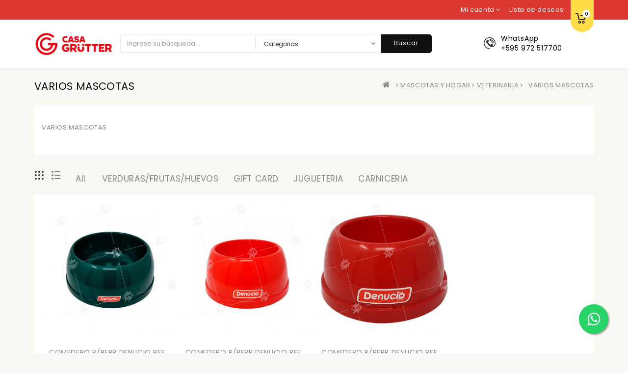

--- FILE ---
content_type: text/html; charset=UTF-8
request_url: https://grutteronline.casagrutter.com.py/categoria-producto/mascotas-y-hogar/veterinaria/varios-mascotas/
body_size: 34646
content:
<!DOCTYPE html>
<html dir="ltr" lang="es" prefix="og: https://ogp.me/ns#" class="no-js">
<head>
	<meta charset="UTF-8">
	<meta name="viewport" content="width=device-width, initial-scale=1">
	<link rel="profile" href="http://gmpg.org/xfn/11">
						<script>document.documentElement.className = document.documentElement.className + ' yes-js js_active js'</script>
				<script>(function(html){html.className = html.className.replace(/\bno-js\b/,'js')})(document.documentElement);</script>
<title>VARIOS MASCOTAS - Casa Grütter</title>

		<!-- All in One SEO 4.6.0 - aioseo.com -->
		<meta name="description" content="VARIOS MASCOTAS" />
		<meta name="robots" content="max-image-preview:large" />
		<link rel="canonical" href="https://grutteronline.casagrutter.com.py/categoria-producto/mascotas-y-hogar/veterinaria/varios-mascotas/" />
		<meta name="generator" content="All in One SEO (AIOSEO) 4.6.0" />
		<script type="application/ld+json" class="aioseo-schema">
			{"@context":"https:\/\/schema.org","@graph":[{"@type":"BreadcrumbList","@id":"https:\/\/grutteronline.casagrutter.com.py\/categoria-producto\/mascotas-y-hogar\/veterinaria\/varios-mascotas\/#breadcrumblist","itemListElement":[{"@type":"ListItem","@id":"https:\/\/grutteronline.casagrutter.com.py\/#listItem","position":1,"name":"Hogar","item":"https:\/\/grutteronline.casagrutter.com.py\/","nextItem":"https:\/\/grutteronline.casagrutter.com.py\/categoria-producto\/mascotas-y-hogar\/#listItem"},{"@type":"ListItem","@id":"https:\/\/grutteronline.casagrutter.com.py\/categoria-producto\/mascotas-y-hogar\/#listItem","position":2,"name":"MASCOTAS Y HOGAR","item":"https:\/\/grutteronline.casagrutter.com.py\/categoria-producto\/mascotas-y-hogar\/","nextItem":"https:\/\/grutteronline.casagrutter.com.py\/categoria-producto\/mascotas-y-hogar\/veterinaria\/#listItem","previousItem":"https:\/\/grutteronline.casagrutter.com.py\/#listItem"},{"@type":"ListItem","@id":"https:\/\/grutteronline.casagrutter.com.py\/categoria-producto\/mascotas-y-hogar\/veterinaria\/#listItem","position":3,"name":"VETERINARIA","item":"https:\/\/grutteronline.casagrutter.com.py\/categoria-producto\/mascotas-y-hogar\/veterinaria\/","nextItem":"https:\/\/grutteronline.casagrutter.com.py\/categoria-producto\/mascotas-y-hogar\/veterinaria\/varios-mascotas\/#listItem","previousItem":"https:\/\/grutteronline.casagrutter.com.py\/categoria-producto\/mascotas-y-hogar\/#listItem"},{"@type":"ListItem","@id":"https:\/\/grutteronline.casagrutter.com.py\/categoria-producto\/mascotas-y-hogar\/veterinaria\/varios-mascotas\/#listItem","position":4,"name":"VARIOS MASCOTAS","previousItem":"https:\/\/grutteronline.casagrutter.com.py\/categoria-producto\/mascotas-y-hogar\/veterinaria\/#listItem"}]},{"@type":"CollectionPage","@id":"https:\/\/grutteronline.casagrutter.com.py\/categoria-producto\/mascotas-y-hogar\/veterinaria\/varios-mascotas\/#collectionpage","url":"https:\/\/grutteronline.casagrutter.com.py\/categoria-producto\/mascotas-y-hogar\/veterinaria\/varios-mascotas\/","name":"VARIOS MASCOTAS - Casa Gr\u00fctter","description":"VARIOS MASCOTAS","inLanguage":"es-ES","isPartOf":{"@id":"https:\/\/grutteronline.casagrutter.com.py\/#website"},"breadcrumb":{"@id":"https:\/\/grutteronline.casagrutter.com.py\/categoria-producto\/mascotas-y-hogar\/veterinaria\/varios-mascotas\/#breadcrumblist"}},{"@type":"Organization","@id":"https:\/\/grutteronline.casagrutter.com.py\/#organization","name":"Casa Gr\u00fctter","url":"https:\/\/grutteronline.casagrutter.com.py\/","logo":{"@type":"ImageObject","url":"https:\/\/grutteronline.casagrutter.com.py\/wp-content\/uploads\/2020\/07\/new-logo-grutter-small.png","@id":"https:\/\/grutteronline.casagrutter.com.py\/categoria-producto\/mascotas-y-hogar\/veterinaria\/varios-mascotas\/#organizationLogo","width":117,"height":48},"image":{"@id":"https:\/\/grutteronline.casagrutter.com.py\/categoria-producto\/mascotas-y-hogar\/veterinaria\/varios-mascotas\/#organizationLogo"},"sameAs":["https:\/\/www.facebook.com\/casagrutter\/","https:\/\/twitter.com\/CasaGrutter","https:\/\/www.instagram.com\/casa_grutter\/"],"contactPoint":{"@type":"ContactPoint","telephone":"+595972517700","contactType":"Customer Support"}},{"@type":"WebSite","@id":"https:\/\/grutteronline.casagrutter.com.py\/#website","url":"https:\/\/grutteronline.casagrutter.com.py\/","name":"Casa Gr\u00fctter","description":"Online","inLanguage":"es-ES","publisher":{"@id":"https:\/\/grutteronline.casagrutter.com.py\/#organization"}}]}
		</script>
		<!-- All in One SEO -->


<!-- Google Tag Manager for WordPress by gtm4wp.com -->
<script data-cfasync="false" data-pagespeed-no-defer>
	var gtm4wp_datalayer_name = "dataLayer";
	var dataLayer = dataLayer || [];
</script>
<!-- End Google Tag Manager for WordPress by gtm4wp.com --><link rel='dns-prefetch' href='//maps.googleapis.com' />
<link rel='dns-prefetch' href='//fonts.googleapis.com' />
<link rel="alternate" type="application/rss+xml" title="Casa Grütter &raquo; Feed" href="https://grutteronline.casagrutter.com.py/feed/" />
<link rel="alternate" type="application/rss+xml" title="Casa Grütter &raquo; Feed de los comentarios" href="https://grutteronline.casagrutter.com.py/comments/feed/" />
<link rel="alternate" type="application/rss+xml" title="Casa Grütter &raquo; VARIOS MASCOTAS Categoría Feed" href="https://grutteronline.casagrutter.com.py/categoria-producto/mascotas-y-hogar/veterinaria/varios-mascotas/feed/" />
		<!-- This site uses the Google Analytics by MonsterInsights plugin v8.26.0 - Using Analytics tracking - https://www.monsterinsights.com/ -->
		<!-- Nota: MonsterInsights no está actualmente configurado en este sitio. El dueño del sitio necesita identificarse usando su cuenta de Google Analytics en el panel de ajustes de MonsterInsights. -->
					<!-- No tracking code set -->
				<!-- / Google Analytics by MonsterInsights -->
		<script type="text/javascript">
/* <![CDATA[ */
window._wpemojiSettings = {"baseUrl":"https:\/\/s.w.org\/images\/core\/emoji\/15.0.3\/72x72\/","ext":".png","svgUrl":"https:\/\/s.w.org\/images\/core\/emoji\/15.0.3\/svg\/","svgExt":".svg","source":{"concatemoji":"https:\/\/grutteronline.casagrutter.com.py\/wp-includes\/js\/wp-emoji-release.min.js?ver=6.5.2"}};
/*! This file is auto-generated */
!function(i,n){var o,s,e;function c(e){try{var t={supportTests:e,timestamp:(new Date).valueOf()};sessionStorage.setItem(o,JSON.stringify(t))}catch(e){}}function p(e,t,n){e.clearRect(0,0,e.canvas.width,e.canvas.height),e.fillText(t,0,0);var t=new Uint32Array(e.getImageData(0,0,e.canvas.width,e.canvas.height).data),r=(e.clearRect(0,0,e.canvas.width,e.canvas.height),e.fillText(n,0,0),new Uint32Array(e.getImageData(0,0,e.canvas.width,e.canvas.height).data));return t.every(function(e,t){return e===r[t]})}function u(e,t,n){switch(t){case"flag":return n(e,"\ud83c\udff3\ufe0f\u200d\u26a7\ufe0f","\ud83c\udff3\ufe0f\u200b\u26a7\ufe0f")?!1:!n(e,"\ud83c\uddfa\ud83c\uddf3","\ud83c\uddfa\u200b\ud83c\uddf3")&&!n(e,"\ud83c\udff4\udb40\udc67\udb40\udc62\udb40\udc65\udb40\udc6e\udb40\udc67\udb40\udc7f","\ud83c\udff4\u200b\udb40\udc67\u200b\udb40\udc62\u200b\udb40\udc65\u200b\udb40\udc6e\u200b\udb40\udc67\u200b\udb40\udc7f");case"emoji":return!n(e,"\ud83d\udc26\u200d\u2b1b","\ud83d\udc26\u200b\u2b1b")}return!1}function f(e,t,n){var r="undefined"!=typeof WorkerGlobalScope&&self instanceof WorkerGlobalScope?new OffscreenCanvas(300,150):i.createElement("canvas"),a=r.getContext("2d",{willReadFrequently:!0}),o=(a.textBaseline="top",a.font="600 32px Arial",{});return e.forEach(function(e){o[e]=t(a,e,n)}),o}function t(e){var t=i.createElement("script");t.src=e,t.defer=!0,i.head.appendChild(t)}"undefined"!=typeof Promise&&(o="wpEmojiSettingsSupports",s=["flag","emoji"],n.supports={everything:!0,everythingExceptFlag:!0},e=new Promise(function(e){i.addEventListener("DOMContentLoaded",e,{once:!0})}),new Promise(function(t){var n=function(){try{var e=JSON.parse(sessionStorage.getItem(o));if("object"==typeof e&&"number"==typeof e.timestamp&&(new Date).valueOf()<e.timestamp+604800&&"object"==typeof e.supportTests)return e.supportTests}catch(e){}return null}();if(!n){if("undefined"!=typeof Worker&&"undefined"!=typeof OffscreenCanvas&&"undefined"!=typeof URL&&URL.createObjectURL&&"undefined"!=typeof Blob)try{var e="postMessage("+f.toString()+"("+[JSON.stringify(s),u.toString(),p.toString()].join(",")+"));",r=new Blob([e],{type:"text/javascript"}),a=new Worker(URL.createObjectURL(r),{name:"wpTestEmojiSupports"});return void(a.onmessage=function(e){c(n=e.data),a.terminate(),t(n)})}catch(e){}c(n=f(s,u,p))}t(n)}).then(function(e){for(var t in e)n.supports[t]=e[t],n.supports.everything=n.supports.everything&&n.supports[t],"flag"!==t&&(n.supports.everythingExceptFlag=n.supports.everythingExceptFlag&&n.supports[t]);n.supports.everythingExceptFlag=n.supports.everythingExceptFlag&&!n.supports.flag,n.DOMReady=!1,n.readyCallback=function(){n.DOMReady=!0}}).then(function(){return e}).then(function(){var e;n.supports.everything||(n.readyCallback(),(e=n.source||{}).concatemoji?t(e.concatemoji):e.wpemoji&&e.twemoji&&(t(e.twemoji),t(e.wpemoji)))}))}((window,document),window._wpemojiSettings);
/* ]]> */
</script>
<style id='wp-emoji-styles-inline-css' type='text/css'>

	img.wp-smiley, img.emoji {
		display: inline !important;
		border: none !important;
		box-shadow: none !important;
		height: 1em !important;
		width: 1em !important;
		margin: 0 0.07em !important;
		vertical-align: -0.1em !important;
		background: none !important;
		padding: 0 !important;
	}
</style>
<link rel='stylesheet' id='wp-block-library-css' href='https://grutteronline.casagrutter.com.py/wp-includes/css/dist/block-library/style.min.css?ver=6.5.2' type='text/css' media='all' />
<link rel='stylesheet' id='wc-blocks-vendors-style-css' href='https://grutteronline.casagrutter.com.py/wp-content/plugins/woocommerce/packages/woocommerce-blocks/build/wc-blocks-vendors-style.css?ver=9.4.3' type='text/css' media='all' />
<link rel='stylesheet' id='wc-blocks-style-css' href='https://grutteronline.casagrutter.com.py/wp-content/plugins/woocommerce/packages/woocommerce-blocks/build/wc-blocks-style.css?ver=9.4.3' type='text/css' media='all' />
<style id='joinchat-button-style-inline-css' type='text/css'>
.wp-block-joinchat-button{border:none!important;text-align:center}.wp-block-joinchat-button figure{display:table;margin:0 auto;padding:0}.wp-block-joinchat-button figcaption{font:normal normal 400 .6em/2em var(--wp--preset--font-family--system-font,sans-serif);margin:0;padding:0}.wp-block-joinchat-button .joinchat-button__qr{background-color:#fff;border:6px solid #25d366;border-radius:30px;box-sizing:content-box;display:block;height:200px;margin:auto;overflow:hidden;padding:10px;width:200px}.wp-block-joinchat-button .joinchat-button__qr canvas,.wp-block-joinchat-button .joinchat-button__qr img{display:block;margin:auto}.wp-block-joinchat-button .joinchat-button__link{align-items:center;background-color:#25d366;border:6px solid #25d366;border-radius:30px;display:inline-flex;flex-flow:row nowrap;justify-content:center;line-height:1.25em;margin:0 auto;text-decoration:none}.wp-block-joinchat-button .joinchat-button__link:before{background:transparent var(--joinchat-ico) no-repeat center;background-size:100%;content:"";display:block;height:1.5em;margin:-.75em .75em -.75em 0;width:1.5em}.wp-block-joinchat-button figure+.joinchat-button__link{margin-top:10px}@media (orientation:landscape)and (min-height:481px),(orientation:portrait)and (min-width:481px){.wp-block-joinchat-button.joinchat-button--qr-only figure+.joinchat-button__link{display:none}}@media (max-width:480px),(orientation:landscape)and (max-height:480px){.wp-block-joinchat-button figure{display:none}}

</style>
<link rel='stylesheet' id='jquery-selectBox-css' href='https://grutteronline.casagrutter.com.py/wp-content/plugins/yith-woocommerce-wishlist/assets/css/jquery.selectBox.css?ver=1.2.0' type='text/css' media='all' />
<link rel='stylesheet' id='yith-wcwl-font-awesome-css' href='https://grutteronline.casagrutter.com.py/wp-content/plugins/yith-woocommerce-wishlist/assets/css/font-awesome.css?ver=4.7.0' type='text/css' media='all' />
<link rel='stylesheet' id='woocommerce_prettyPhoto_css-css' href='//grutteronline.casagrutter.com.py/wp-content/plugins/woocommerce/assets/css/prettyPhoto.css?ver=3.1.6' type='text/css' media='all' />
<link rel='stylesheet' id='yith-wcwl-main-css' href='https://grutteronline.casagrutter.com.py/wp-content/plugins/yith-woocommerce-wishlist/assets/css/style.css?ver=3.32.0' type='text/css' media='all' />
<style id='yith-wcwl-main-inline-css' type='text/css'>
.yith-wcwl-share li a{color: #FFFFFF;}.yith-wcwl-share li a:hover{color: #FFFFFF;}.yith-wcwl-share a.facebook{background: #39599E; background-color: #39599E;}.yith-wcwl-share a.facebook:hover{background: #39599E; background-color: #39599E;}.yith-wcwl-share a.twitter{background: #45AFE2; background-color: #45AFE2;}.yith-wcwl-share a.twitter:hover{background: #39599E; background-color: #39599E;}.yith-wcwl-share a.pinterest{background: #AB2E31; background-color: #AB2E31;}.yith-wcwl-share a.pinterest:hover{background: #39599E; background-color: #39599E;}.yith-wcwl-share a.email{background: #FBB102; background-color: #FBB102;}.yith-wcwl-share a.email:hover{background: #39599E; background-color: #39599E;}.yith-wcwl-share a.whatsapp{background: #00A901; background-color: #00A901;}.yith-wcwl-share a.whatsapp:hover{background: #39599E; background-color: #39599E;}
</style>
<style id='classic-theme-styles-inline-css' type='text/css'>
/*! This file is auto-generated */
.wp-block-button__link{color:#fff;background-color:#32373c;border-radius:9999px;box-shadow:none;text-decoration:none;padding:calc(.667em + 2px) calc(1.333em + 2px);font-size:1.125em}.wp-block-file__button{background:#32373c;color:#fff;text-decoration:none}
</style>
<style id='global-styles-inline-css' type='text/css'>
body{--wp--preset--color--black: #000000;--wp--preset--color--cyan-bluish-gray: #abb8c3;--wp--preset--color--white: #ffffff;--wp--preset--color--pale-pink: #f78da7;--wp--preset--color--vivid-red: #cf2e2e;--wp--preset--color--luminous-vivid-orange: #ff6900;--wp--preset--color--luminous-vivid-amber: #fcb900;--wp--preset--color--light-green-cyan: #7bdcb5;--wp--preset--color--vivid-green-cyan: #00d084;--wp--preset--color--pale-cyan-blue: #8ed1fc;--wp--preset--color--vivid-cyan-blue: #0693e3;--wp--preset--color--vivid-purple: #9b51e0;--wp--preset--gradient--vivid-cyan-blue-to-vivid-purple: linear-gradient(135deg,rgba(6,147,227,1) 0%,rgb(155,81,224) 100%);--wp--preset--gradient--light-green-cyan-to-vivid-green-cyan: linear-gradient(135deg,rgb(122,220,180) 0%,rgb(0,208,130) 100%);--wp--preset--gradient--luminous-vivid-amber-to-luminous-vivid-orange: linear-gradient(135deg,rgba(252,185,0,1) 0%,rgba(255,105,0,1) 100%);--wp--preset--gradient--luminous-vivid-orange-to-vivid-red: linear-gradient(135deg,rgba(255,105,0,1) 0%,rgb(207,46,46) 100%);--wp--preset--gradient--very-light-gray-to-cyan-bluish-gray: linear-gradient(135deg,rgb(238,238,238) 0%,rgb(169,184,195) 100%);--wp--preset--gradient--cool-to-warm-spectrum: linear-gradient(135deg,rgb(74,234,220) 0%,rgb(151,120,209) 20%,rgb(207,42,186) 40%,rgb(238,44,130) 60%,rgb(251,105,98) 80%,rgb(254,248,76) 100%);--wp--preset--gradient--blush-light-purple: linear-gradient(135deg,rgb(255,206,236) 0%,rgb(152,150,240) 100%);--wp--preset--gradient--blush-bordeaux: linear-gradient(135deg,rgb(254,205,165) 0%,rgb(254,45,45) 50%,rgb(107,0,62) 100%);--wp--preset--gradient--luminous-dusk: linear-gradient(135deg,rgb(255,203,112) 0%,rgb(199,81,192) 50%,rgb(65,88,208) 100%);--wp--preset--gradient--pale-ocean: linear-gradient(135deg,rgb(255,245,203) 0%,rgb(182,227,212) 50%,rgb(51,167,181) 100%);--wp--preset--gradient--electric-grass: linear-gradient(135deg,rgb(202,248,128) 0%,rgb(113,206,126) 100%);--wp--preset--gradient--midnight: linear-gradient(135deg,rgb(2,3,129) 0%,rgb(40,116,252) 100%);--wp--preset--font-size--small: 13px;--wp--preset--font-size--medium: 20px;--wp--preset--font-size--large: 36px;--wp--preset--font-size--x-large: 42px;--wp--preset--spacing--20: 0.44rem;--wp--preset--spacing--30: 0.67rem;--wp--preset--spacing--40: 1rem;--wp--preset--spacing--50: 1.5rem;--wp--preset--spacing--60: 2.25rem;--wp--preset--spacing--70: 3.38rem;--wp--preset--spacing--80: 5.06rem;--wp--preset--shadow--natural: 6px 6px 9px rgba(0, 0, 0, 0.2);--wp--preset--shadow--deep: 12px 12px 50px rgba(0, 0, 0, 0.4);--wp--preset--shadow--sharp: 6px 6px 0px rgba(0, 0, 0, 0.2);--wp--preset--shadow--outlined: 6px 6px 0px -3px rgba(255, 255, 255, 1), 6px 6px rgba(0, 0, 0, 1);--wp--preset--shadow--crisp: 6px 6px 0px rgba(0, 0, 0, 1);}:where(.is-layout-flex){gap: 0.5em;}:where(.is-layout-grid){gap: 0.5em;}body .is-layout-flow > .alignleft{float: left;margin-inline-start: 0;margin-inline-end: 2em;}body .is-layout-flow > .alignright{float: right;margin-inline-start: 2em;margin-inline-end: 0;}body .is-layout-flow > .aligncenter{margin-left: auto !important;margin-right: auto !important;}body .is-layout-constrained > .alignleft{float: left;margin-inline-start: 0;margin-inline-end: 2em;}body .is-layout-constrained > .alignright{float: right;margin-inline-start: 2em;margin-inline-end: 0;}body .is-layout-constrained > .aligncenter{margin-left: auto !important;margin-right: auto !important;}body .is-layout-constrained > :where(:not(.alignleft):not(.alignright):not(.alignfull)){max-width: var(--wp--style--global--content-size);margin-left: auto !important;margin-right: auto !important;}body .is-layout-constrained > .alignwide{max-width: var(--wp--style--global--wide-size);}body .is-layout-flex{display: flex;}body .is-layout-flex{flex-wrap: wrap;align-items: center;}body .is-layout-flex > *{margin: 0;}body .is-layout-grid{display: grid;}body .is-layout-grid > *{margin: 0;}:where(.wp-block-columns.is-layout-flex){gap: 2em;}:where(.wp-block-columns.is-layout-grid){gap: 2em;}:where(.wp-block-post-template.is-layout-flex){gap: 1.25em;}:where(.wp-block-post-template.is-layout-grid){gap: 1.25em;}.has-black-color{color: var(--wp--preset--color--black) !important;}.has-cyan-bluish-gray-color{color: var(--wp--preset--color--cyan-bluish-gray) !important;}.has-white-color{color: var(--wp--preset--color--white) !important;}.has-pale-pink-color{color: var(--wp--preset--color--pale-pink) !important;}.has-vivid-red-color{color: var(--wp--preset--color--vivid-red) !important;}.has-luminous-vivid-orange-color{color: var(--wp--preset--color--luminous-vivid-orange) !important;}.has-luminous-vivid-amber-color{color: var(--wp--preset--color--luminous-vivid-amber) !important;}.has-light-green-cyan-color{color: var(--wp--preset--color--light-green-cyan) !important;}.has-vivid-green-cyan-color{color: var(--wp--preset--color--vivid-green-cyan) !important;}.has-pale-cyan-blue-color{color: var(--wp--preset--color--pale-cyan-blue) !important;}.has-vivid-cyan-blue-color{color: var(--wp--preset--color--vivid-cyan-blue) !important;}.has-vivid-purple-color{color: var(--wp--preset--color--vivid-purple) !important;}.has-black-background-color{background-color: var(--wp--preset--color--black) !important;}.has-cyan-bluish-gray-background-color{background-color: var(--wp--preset--color--cyan-bluish-gray) !important;}.has-white-background-color{background-color: var(--wp--preset--color--white) !important;}.has-pale-pink-background-color{background-color: var(--wp--preset--color--pale-pink) !important;}.has-vivid-red-background-color{background-color: var(--wp--preset--color--vivid-red) !important;}.has-luminous-vivid-orange-background-color{background-color: var(--wp--preset--color--luminous-vivid-orange) !important;}.has-luminous-vivid-amber-background-color{background-color: var(--wp--preset--color--luminous-vivid-amber) !important;}.has-light-green-cyan-background-color{background-color: var(--wp--preset--color--light-green-cyan) !important;}.has-vivid-green-cyan-background-color{background-color: var(--wp--preset--color--vivid-green-cyan) !important;}.has-pale-cyan-blue-background-color{background-color: var(--wp--preset--color--pale-cyan-blue) !important;}.has-vivid-cyan-blue-background-color{background-color: var(--wp--preset--color--vivid-cyan-blue) !important;}.has-vivid-purple-background-color{background-color: var(--wp--preset--color--vivid-purple) !important;}.has-black-border-color{border-color: var(--wp--preset--color--black) !important;}.has-cyan-bluish-gray-border-color{border-color: var(--wp--preset--color--cyan-bluish-gray) !important;}.has-white-border-color{border-color: var(--wp--preset--color--white) !important;}.has-pale-pink-border-color{border-color: var(--wp--preset--color--pale-pink) !important;}.has-vivid-red-border-color{border-color: var(--wp--preset--color--vivid-red) !important;}.has-luminous-vivid-orange-border-color{border-color: var(--wp--preset--color--luminous-vivid-orange) !important;}.has-luminous-vivid-amber-border-color{border-color: var(--wp--preset--color--luminous-vivid-amber) !important;}.has-light-green-cyan-border-color{border-color: var(--wp--preset--color--light-green-cyan) !important;}.has-vivid-green-cyan-border-color{border-color: var(--wp--preset--color--vivid-green-cyan) !important;}.has-pale-cyan-blue-border-color{border-color: var(--wp--preset--color--pale-cyan-blue) !important;}.has-vivid-cyan-blue-border-color{border-color: var(--wp--preset--color--vivid-cyan-blue) !important;}.has-vivid-purple-border-color{border-color: var(--wp--preset--color--vivid-purple) !important;}.has-vivid-cyan-blue-to-vivid-purple-gradient-background{background: var(--wp--preset--gradient--vivid-cyan-blue-to-vivid-purple) !important;}.has-light-green-cyan-to-vivid-green-cyan-gradient-background{background: var(--wp--preset--gradient--light-green-cyan-to-vivid-green-cyan) !important;}.has-luminous-vivid-amber-to-luminous-vivid-orange-gradient-background{background: var(--wp--preset--gradient--luminous-vivid-amber-to-luminous-vivid-orange) !important;}.has-luminous-vivid-orange-to-vivid-red-gradient-background{background: var(--wp--preset--gradient--luminous-vivid-orange-to-vivid-red) !important;}.has-very-light-gray-to-cyan-bluish-gray-gradient-background{background: var(--wp--preset--gradient--very-light-gray-to-cyan-bluish-gray) !important;}.has-cool-to-warm-spectrum-gradient-background{background: var(--wp--preset--gradient--cool-to-warm-spectrum) !important;}.has-blush-light-purple-gradient-background{background: var(--wp--preset--gradient--blush-light-purple) !important;}.has-blush-bordeaux-gradient-background{background: var(--wp--preset--gradient--blush-bordeaux) !important;}.has-luminous-dusk-gradient-background{background: var(--wp--preset--gradient--luminous-dusk) !important;}.has-pale-ocean-gradient-background{background: var(--wp--preset--gradient--pale-ocean) !important;}.has-electric-grass-gradient-background{background: var(--wp--preset--gradient--electric-grass) !important;}.has-midnight-gradient-background{background: var(--wp--preset--gradient--midnight) !important;}.has-small-font-size{font-size: var(--wp--preset--font-size--small) !important;}.has-medium-font-size{font-size: var(--wp--preset--font-size--medium) !important;}.has-large-font-size{font-size: var(--wp--preset--font-size--large) !important;}.has-x-large-font-size{font-size: var(--wp--preset--font-size--x-large) !important;}
.wp-block-navigation a:where(:not(.wp-element-button)){color: inherit;}
:where(.wp-block-post-template.is-layout-flex){gap: 1.25em;}:where(.wp-block-post-template.is-layout-grid){gap: 1.25em;}
:where(.wp-block-columns.is-layout-flex){gap: 2em;}:where(.wp-block-columns.is-layout-grid){gap: 2em;}
.wp-block-pullquote{font-size: 1.5em;line-height: 1.6;}
</style>
<link rel='stylesheet' id='contact-form-7-css' href='https://grutteronline.casagrutter.com.py/wp-content/plugins/contact-form-7/includes/css/styles.css?ver=5.9.3' type='text/css' media='all' />
<link rel='stylesheet' id='sp-wps-font-awesome-css' href='https://grutteronline.casagrutter.com.py/wp-content/plugins/woo-product-slider/src/Frontend/assets/css/font-awesome.min.css?ver=2.7.1' type='text/css' media='all' />
<link rel='stylesheet' id='sp-wps-swiper-css' href='https://grutteronline.casagrutter.com.py/wp-content/plugins/woo-product-slider/src/Frontend/assets/css/swiper.min.css?ver=2.7.1' type='text/css' media='all' />
<link rel='stylesheet' id='sp-wps-style-css' href='https://grutteronline.casagrutter.com.py/wp-content/plugins/woo-product-slider/src/Frontend/assets/css/style.min.css?ver=2.7.1' type='text/css' media='all' />
<style id='sp-wps-style-inline-css' type='text/css'>
 #wps-slider-section.wps-slider-section-397761 .sp-woo-product-slider-section-title{ color: #000000; font-size: 22px; }#wps-slider-section #sp-woo-product-slider-397761.wps-product-section .wpsp-pagination-dot .swiper-pagination-bullet{ background-color:#cccccc; } #wps-slider-section #sp-woo-product-slider-397761.wps-product-section .wpsp-pagination-dot .swiper-pagination-bullet.swiper-pagination-bullet-active{ background-color:#333333; }#wps-slider-section #sp-woo-product-slider-397761.wps-product-section .wpsp-nav { color:#444444; background-color:transparent; border: 1px solid #aaaaaa; } #wps-slider-section #sp-woo-product-slider-397761.wps-product-section .wpsp-nav:hover { color:#ffffff; background-color:#444444; border-color:#444444; }#wps-slider-section #sp-woo-product-slider-397761.wps-product-section[data-layout=grid] { margin-left: -15px;}#wps-slider-section #sp-woo-product-slider-397761 .wpsf-grid-item { padding-left: 15px; margin-bottom: 20px;}#wps-slider-section #sp-woo-product-slider-397761 .wpsf-product-title a{ color: #dd0000; font-size: 15px; } #wps-slider-section #sp-woo-product-slider-397761 .wpsf-product-title a:hover{ color: #ffffff; }#wps-slider-section #sp-woo-product-slider-397761 .wpsf-product-price { color: #000000; font-size: 14px; } #wps-slider-section #sp-woo-product-slider-397761 .wpsf-product-price del span { color: #d60000; }#wps-slider-section #sp-woo-product-slider-397761 .wpsf-cart-button a:not(.sp-wqvpro-view-button):not(.sp-wqv-view-button){ color: #000000; background-color: #f7f7f7; border: 1px solid #222222; } #wps-slider-section #sp-woo-product-slider-397761 .wpsf-cart-button a:not(.sp-wqvpro-view-button):not(.sp-wqv-view-button):hover, #wps-slider-section #sp-woo-product-slider-397761 .wpsf-cart-button a.added_to_cart{ color: #000000; background-color: #dd0808; border-color: #222222; }#wps-slider-section #sp-woo-product-slider-397761.sp-wps-theme_one .wps-product-image { border: 1px solid #dddddd;}#wps-slider-section #sp-woo-product-slider-397761.sp-wps-theme_one .wpsf-product:hover .wps-product-image { border-color: #dddddd;}#wps-slider-section #sp-woo-product-slider-397761 .wps-pagination ul li .page-numbers {background: transparent; color: #5e5e5e; border: 2px solid #dddddd; } #wps-slider-section #sp-woo-product-slider-397761 .wps-pagination ul li .page-numbers:hover,#wps-slider-section #sp-woo-product-slider-397761 .wps-pagination ul li .page-numbers.current {background: #5e5e5e; color: #ffffff; border-color: #5e5e5e; }
</style>
<link rel='stylesheet' id='bancard_style-css' href='https://grutteronline.casagrutter.com.py/wp-content/plugins/woocommerce-bancard/src/css/style.css?ver=1.1.0' type='text/css' media='all' />
<link rel='stylesheet' id='woocommerce-layout-css' href='https://grutteronline.casagrutter.com.py/wp-content/plugins/woocommerce/assets/css/woocommerce-layout.css?ver=7.4.0' type='text/css' media='all' />
<link rel='stylesheet' id='woocommerce-smallscreen-css' href='https://grutteronline.casagrutter.com.py/wp-content/plugins/woocommerce/assets/css/woocommerce-smallscreen.css?ver=7.4.0' type='text/css' media='only screen and (max-width: 768px)' />
<link rel='stylesheet' id='woocommerce-general-css' href='https://grutteronline.casagrutter.com.py/wp-content/plugins/woocommerce/assets/css/woocommerce.css?ver=7.4.0' type='text/css' media='all' />
<style id='woocommerce-inline-inline-css' type='text/css'>
.woocommerce form .form-row .required { visibility: visible; }
</style>
<link rel='stylesheet' id='jquery-colorbox-css' href='https://grutteronline.casagrutter.com.py/wp-content/plugins/yith-woocommerce-compare/assets/css/colorbox.css?ver=1.4.21' type='text/css' media='all' />
<link rel='stylesheet' id='dgwt-wcas-style-css' href='https://grutteronline.casagrutter.com.py/wp-content/plugins/ajax-search-for-woocommerce/assets/css/style.min.css?ver=1.28.0' type='text/css' media='all' />
<link rel='stylesheet' id='megashop-fonts-css' href='https://fonts.googleapis.com/css?family=Poppins%3A400%2C500%2C600%2C700%2C400italic%2C700italic%2C900italic' type='text/css' media='all' />
<link rel='stylesheet' id='genericons-css' href='https://grutteronline.casagrutter.com.py/wp-content/themes/megashop/genericons/genericons.css?ver=3.4.1' type='text/css' media='all' />
<link rel='stylesheet' id='megashop-style-css' href='https://grutteronline.casagrutter.com.py/wp-content/themes/megashop/style.css?ver=6.5.2' type='text/css' media='all' />
<!--[if lt IE 10]>
<link rel='stylesheet' id='megashop-ie-css' href='https://grutteronline.casagrutter.com.py/wp-content/themes/megashop/css/ie.css?ver=20160816' type='text/css' media='all' />
<![endif]-->
<!--[if lt IE 9]>
<link rel='stylesheet' id='megashop-ie8-css' href='https://grutteronline.casagrutter.com.py/wp-content/themes/megashop/css/ie8.css?ver=20160816' type='text/css' media='all' />
<![endif]-->
<!--[if lt IE 8]>
<link rel='stylesheet' id='megashop-ie7-css' href='https://grutteronline.casagrutter.com.py/wp-content/themes/megashop/css/ie7.css?ver=20160816' type='text/css' media='all' />
<![endif]-->
<link rel='stylesheet' id='select2-css' href='https://grutteronline.casagrutter.com.py/wp-content/plugins/so-widgets-bundle/css/lib/select2.css?ver=6.5.2' type='text/css' media='all' />
<link rel='stylesheet' id='owl.carouselcss-css' href='https://grutteronline.casagrutter.com.py/wp-content/themes/megashop/css/owl.carousel.css?ver=6.5.2' type='text/css' media='all' />
<link rel='stylesheet' id='font-awesomecss-css' href='https://grutteronline.casagrutter.com.py/wp-content/themes/megashop/css/font-awesome.min.css?ver=6.5.2' type='text/css' media='all' />
<link rel='stylesheet' id='slickcss-css' href='https://grutteronline.casagrutter.com.py/wp-content/themes/megashop/css/slick.css?ver=6.5.2' type='text/css' media='all' />
<link rel='stylesheet' id='bootstrapcss-css' href='https://grutteronline.casagrutter.com.py/wp-content/themes/megashop/css/bootstrap.css?ver=6.5.2' type='text/css' media='all' />
<link rel='stylesheet' id='shortcodecss-css' href='https://grutteronline.casagrutter.com.py/wp-content/themes/megashop/shortcode.css?ver=6.5.2' type='text/css' media='all' />
<link rel='stylesheet' id='woocommrcecss-css' href='https://grutteronline.casagrutter.com.py/wp-content/themes/megashop/woocommerce.css?ver=6.5.2' type='text/css' media='all' />
<link rel='stylesheet' id='photoswipe-skin-css' href='https://grutteronline.casagrutter.com.py/wp-content/themes/megashop/css/photoswipe/photoswipe-skin.css?ver=6.5.2' type='text/css' media='all' />
<link rel='stylesheet' id='photoswipe-css' href='https://grutteronline.casagrutter.com.py/wp-content/plugins/woocommerce/assets/css/photoswipe/photoswipe.min.css?ver=7.4.0' type='text/css' media='all' />
<link rel='stylesheet' id='jquery.qtip-css' href='https://grutteronline.casagrutter.com.py/wp-content/themes/megashop/css/jquery.qtip.css?ver=6.5.2' type='text/css' media='all' />
<link rel='stylesheet' id='lightboxcss-css' href='https://grutteronline.casagrutter.com.py/wp-content/themes/megashop/css/lightbox.css?ver=6.5.2' type='text/css' media='all' />
<link rel='stylesheet' id='magnific-popup-css' href='https://grutteronline.casagrutter.com.py/wp-content/themes/megashop/css/magnific-popup.css?ver=6.5.2' type='text/css' media='all' />
<link rel='stylesheet' id='jquery.countdowncss-css' href='https://grutteronline.casagrutter.com.py/wp-content/themes/megashop/css/jquery.countdown.css?ver=3.3.0' type='text/css' media='all' />
<link rel='stylesheet' id='auto_install_layout5-css' href='https://grutteronline.casagrutter.com.py/wp-content/themes/megashop/css/layouts/auto_install_layout5.css?ver=1' type='text/css' media='all' />
<style id='wcw-inlinecss-inline-css' type='text/css'>
 .widget_wpcategorieswidget ul.children{display:none;} .widget_wp_categories_widget{background:#fff; position:relative;}.widget_wp_categories_widget h2,.widget_wpcategorieswidget h2{color:#4a5f6d;font-size:20px;font-weight:400;margin:0 0 25px;line-height:24px;text-transform:uppercase}.widget_wp_categories_widget ul li,.widget_wpcategorieswidget ul li{font-size: 16px; margin: 0px; border-bottom: 1px dashed #f0f0f0; position: relative; list-style-type: none; line-height: 35px;}.widget_wp_categories_widget ul li:last-child,.widget_wpcategorieswidget ul li:last-child{border:none;}.widget_wp_categories_widget ul li a,.widget_wpcategorieswidget ul li a{display:inline-block;color:#007acc;transition:all .5s ease;-webkit-transition:all .5s ease;-ms-transition:all .5s ease;-moz-transition:all .5s ease;text-decoration:none;}.widget_wp_categories_widget ul li a:hover,.widget_wp_categories_widget ul li.active-cat a,.widget_wp_categories_widget ul li.active-cat span.post-count,.widget_wpcategorieswidget ul li a:hover,.widget_wpcategorieswidget ul li.active-cat a,.widget_wpcategorieswidget ul li.active-cat span.post-count{color:#ee546c}.widget_wp_categories_widget ul li span.post-count,.widget_wpcategorieswidget ul li span.post-count{height: 30px; min-width: 35px; text-align: center; background: #fff; color: #605f5f; border-radius: 5px; box-shadow: inset 2px 1px 3px rgba(0, 122, 204,.1); top: 0px; float: right; margin-top: 2px;}li.cat-item.cat-have-child > span.post-count{float:inherit;}li.cat-item.cat-item-7.cat-have-child { background: #f8f9fa; }li.cat-item.cat-have-child > span.post-count:before { content: "("; }li.cat-item.cat-have-child > span.post-count:after { content: ")"; }.cat-have-child.open-m-menu ul.children li { border-top: 1px solid #d8d8d8;border-bottom:none;}li.cat-item.cat-have-child:after{ position: absolute; right: 8px; top: 8px; background-image: url([data-uri]); content: ""; width: 18px; height: 18px;transform: rotate(270deg);}ul.children li.cat-item.cat-have-child:after{content:"";background-image: none;}.cat-have-child ul.children {display: none; z-index: 9; width: auto; position: relative; margin: 0px; padding: 0px; margin-top: 0px; padding-top: 10px; padding-bottom: 10px; list-style: none; text-align: left; background:  #f8f9fa; padding-left: 5px;}.widget_wp_categories_widget ul li ul.children li,.widget_wpcategorieswidget ul li ul.children li { border-bottom: 1px solid #fff; padding-right: 5px; }.cat-have-child.open-m-menu ul.children{display:block;}li.cat-item.cat-have-child.open-m-menu:after{transform: rotate(0deg);}.widget_wp_categories_widget > li.product_cat,.widget_wpcategorieswidget > li.product_cat {list-style: none;}.widget_wp_categories_widget > ul,.widget_wpcategorieswidget > ul {padding: 0px;}.widget_wp_categories_widget > ul li ul ,.widget_wpcategorieswidget > ul li ul {padding-left: 15px;}
</style>
<link rel='stylesheet' id='woopq-frontend-css' href='https://grutteronline.casagrutter.com.py/wp-content/plugins/wpc-product-quantity-premium/assets/css/frontend.css?ver=4.0.2' type='text/css' media='all' />
<script type="text/template" id="tmpl-variation-template">
	<div class="woocommerce-variation-description">{{{ data.variation.variation_description }}}</div>
	<div class="woocommerce-variation-price">{{{ data.variation.price_html }}}</div>
	<div class="woocommerce-variation-availability">{{{ data.variation.availability_html }}}</div>
</script>
<script type="text/template" id="tmpl-unavailable-variation-template">
	<p>Lo siento, este producto no está disponible. Por favor, elige otra combinación.</p>
</script>
<script type="text/javascript" src="https://grutteronline.casagrutter.com.py/wp-includes/js/jquery/jquery.min.js?ver=3.7.1" id="jquery-core-js"></script>
<script type="text/javascript" id="jquery-core-js-after">
/* <![CDATA[ */
jQuery(document).ready(function($){ jQuery('li.cat-item:has(ul.children)').addClass('cat-have-child'); jQuery('.cat-have-child').removeClass('open-m-menu');jQuery('li.cat-have-child > a').click(function(){window.location.href=jQuery(this).attr('href');return false;});jQuery('li.cat-have-child').click(function(){

		var li_parentdiv = jQuery(this).parent().parent().parent().attr('class');
			if(jQuery(this).hasClass('open-m-menu')){jQuery('.cat-have-child').removeClass('open-m-menu');}else{jQuery('.cat-have-child').removeClass('open-m-menu');jQuery(this).addClass('open-m-menu');}});});
/* ]]> */
</script>
<script type="text/javascript" src="https://grutteronline.casagrutter.com.py/wp-includes/js/jquery/jquery-migrate.min.js?ver=3.4.1" id="jquery-migrate-js"></script>
<!--[if lt IE 9]>
<script type="text/javascript" src="https://grutteronline.casagrutter.com.py/wp-content/themes/megashop/js/html5.js?ver=3.7.3" id="megashop-html5-js"></script>
<![endif]-->
<script type="text/javascript" src="https://maps.googleapis.com/maps/api/js?key=AIzaSyCAxSrTZwydz21pez52XqneD5HKReACKio&amp;ver=6.5.2" id="googlemap-js"></script>
<script type="text/javascript" src="https://grutteronline.casagrutter.com.py/wp-content/plugins/woo-product-slider/src/Frontend/assets/js/swiper.min.js?ver=2.7.1" id="sp-wps-swiper-js-js"></script>
<script type="text/javascript" src="https://grutteronline.casagrutter.com.py/wp-content/plugins/woo-product-slider/src/Frontend/assets/js/scripts.min.js?ver=2.7.1" id="sp-wps-scripts-js"></script>
<link rel="https://api.w.org/" href="https://grutteronline.casagrutter.com.py/wp-json/" /><link rel="alternate" type="application/json" href="https://grutteronline.casagrutter.com.py/wp-json/wp/v2/product_cat/5573" /><link rel="EditURI" type="application/rsd+xml" title="RSD" href="https://grutteronline.casagrutter.com.py/xmlrpc.php?rsd" />
<meta name="generator" content="WordPress 6.5.2" />
<meta name="generator" content="WooCommerce 7.4.0" />

<!-- This website runs the Product Feed PRO for WooCommerce by AdTribes.io plugin - version 13.3.9.1 -->

<!-- Google Tag Manager for WordPress by gtm4wp.com -->
<!-- GTM Container placement set to automatic -->
<script data-cfasync="false" data-pagespeed-no-defer type="text/javascript">
	var dataLayer_content = {"pagePostType":"product","pagePostType2":"tax-product","pageCategory":[]};
	dataLayer.push( dataLayer_content );
</script>
<script data-cfasync="false">
(function(w,d,s,l,i){w[l]=w[l]||[];w[l].push({'gtm.start':
new Date().getTime(),event:'gtm.js'});var f=d.getElementsByTagName(s)[0],
j=d.createElement(s),dl=l!='dataLayer'?'&l='+l:'';j.async=true;j.src=
'//www.googletagmanager.com/gtm.js?id='+i+dl;f.parentNode.insertBefore(j,f);
})(window,document,'script','dataLayer','GTM-WDKDN44G');
</script>
<!-- End Google Tag Manager for WordPress by gtm4wp.com -->		<style>
			.dgwt-wcas-ico-magnifier,.dgwt-wcas-ico-magnifier-handler{max-width:20px}.dgwt-wcas-search-wrapp{max-width:950px}.dgwt-wcas-search-icon{color:#db0000}.dgwt-wcas-search-icon path{fill:#db0000}		</style>
		<style type="text/css" >header .full-header {
                    background-color: #ffffff;
                }</style><style type="text/css" >header .top-header,.header_1 .top-header {
                    background-color: #db3832;
                }</style>    <style type="text/css">
        table.compare-list .add-to-cart td a.button{
            text-transform: capitalize !important;
        }
        table.compare-list th,table.compare-list tr,table.compare-list td{
            line-height:1.5;
        }
        .DTFC_ScrollWrapper .DTFC_LeftWrapper{
            border-left:1px solid #dddddd;
        }
        #wc-quick-view-popup{
            display:none;
        }
        table.compare-list .remove td a .remove{
            height: 15px;
            line-height: 12px;
            width: 15px;
        }
                body {
            background: #f9f7f2;
        }
        	.site-footer .footer-bottom{
	background:#db3832 none repeat scroll 0 0;
	}
        
        @media (min-width:992px) {
            .container , .box_layout .full-header.fixed{
                width: 970px
            }
        }
        @media (min-width: 1860px) {
        .container , .box_layout .full-header.fixed{
            max-width: 1860px;
            width:  100%;
        }
        }
        @media  (min-width: 1599px) and (max-width:1630px) {
            div:not(.box_layout) .container {
                width: 100%;
            }   
        }
        @media (min-width: 1301px) and (max-width: 1600px) {
        .container, .box_layout .full-header.fixed {
                max-width: 1295px;
                width:1295px;
        }
        }
        @media (min-width: 1200px) and (max-width: 1300px) {
                .container, .box_layout .full-header.fixed {
                    max-width: 1170px;
                        width:1170px;;
                }	
        }
                .verticle-navigation ul.mega-menu li:hover a[data-depth="0"],#maxmegamenu_mega ul.mega-menu li:hover a[data-depth="0"]
	{
		color:#0a0a0a !important;
	}
	.sidebar .widget_maxmegamenu .mega-menu-wrap ul.mega-menu li a:hover, .sidebar .widget_maxmegamenu .mega-menu-wrap ul.mega-menu li.mega-current-menu-item > a, .sidebar .widget_maxmegamenu .mega-menu-wrap ul.mega-menu li.mega-current-menu-parent > a,.site .address-container h1.small-title span,.pricing_heading,.cart-collaterals .cart_totals h2,.woocommerce table.shop_table tbody th,.woocommerce table.shop_table th,.woocommerce-cart .cart-collaterals .cart_totals table tr:first-child th,a:hover, a:focus, a:active,.page-title-wrapper .page-title,.page-title-wrapper .product_title,.page-title-wrapper .page-title a,#ttcmsleftservices .block_content > div .ttcontent_inner .service .service-content .service-title.entry-content h2,.entry-content h2, .entry-summary h2,.comment-content h3.entry-summary h3,.sidebar .widget .widget-title,.TTProduct-Tab .nav-tabs > li > a,
        .comment-content h3,.entry-content h1,.entry-summary h1,.comment-content h1,.entry-content h4,.entry-summary h4,.comment-content h4,.entry-content h5,.entry-summary h5,.comment-content h5,#blog_latest_new_home .block_content ul,#ttsmartblog-carousel li .blog-content .blog-sub-content .read-more:hover{
            color:#0a0a0a;
        }
        .comments-title, .comment-reply-title,.metaslider .flexslider .flex-direction-nav a.flex-next:after,.metaslider .flexslider .flex-direction-nav a.flex-prev:after,.auto_install_layout8 .product-description a h3,.myaccount-menu.dropdown .dropdown-menu a:hover,.product-categories li.current-cat > a, .product-categories li.current-cat-parent > a,.woocommerce div.product .woocommerce-tabs ul.tabs > li.active > a, .woocommerce div.product .woocommerce-tabs ul.tabs > li.active > a:focus, .woocommerce div.product .woocommerce-tabs ul.tabs > li.active > a:hover, .woocommerce div.product .woocommerce-tabs ul.tabs > li.active > a:focus,.products > h2, .summary.entry-summary .product_title, .woocommerce-account .addresses .title h3,.blog-content .blog-sub-content .post_title a,li.product:hover .caption a h3,.testimonial_slider li .testimonial-user-title h3,.site .address-container h1.small-title,.TTProduct-Tab .nav-tabs > li > a,.box-heading > h3,.site .address-container h1.small-title,.site .address-container h1.small-title span,.address-text .address-label,.cross-sells .owl-controls .owl-buttons .owl-prev:hover:before,.cross-sells .owl-controls .owl-buttons .owl-next:hover:before,.customNavigation a:hover:before,.filter_wrapper .widget .widget-title,.sidebar .widget .widget-title,.woocommerce-account .woocommerce-MyAccount-content a,.woocommerce-MyAccount-navigation-link.is-active a,.myaccount-menu.dropdown .dropdown-menu .woocommerce-MyAccount-navigation-link.is-active a,.myaccount-menu.dropdown .dropdown-menu a.login.is_active, .metaslider .flexslider .flex-next,.metaslider .flexslider .flex-prev,.metaslider .flexslider .flex-next:hover,.metaslider .flexslider .flex-prev:hover,#ttcategory .ttcmscategory .ttcategory-main #ttcategory-carousel .ttcategory.inner:hover .tt-title,.sidebar .widget_maxmegamenu .mega-menu-wrap ul.mega-menu li a:hover,.sidebar .widget_maxmegamenu .mega-menu-wrap ul.mega-menu li.mega-current-menu-item > a,.sidebar .widget_maxmegamenu .mega-menu-wrap ul.mega-menu li.mega-current-menu-parent > a, .woocommerce table.shop_table tfoot td, .woocommerce table.shop_table tfoot th ,.woocommerce-checkout-payment label,
        .woocommerce-checkout h3,.woocommerce h2.wc-bacs-bank-details-heading,.woocommerce-order-received .woocommerce h2,.ttheader .header_cart .quantity,.ttheader .header_cart .total{
            color: #0a0a0a;
        } 
        .metaslider .flexslider .flex-next,.metaslider .flexslider .flex-prev{
            border-color:#0a0a0a;
        }
        #mega-menu-wrap-left_menu .mega-menu-toggle,.style-2 .pricing_button a#pricing-btn,.style-1 .pricing_button a#pricing-btn:hover,.auto_install_layout8.woocommerce .product_layout3 ul.products li.product-list .button.add_to_cart_button,.metaslider .flexslider .flex-next:hover,.metaslider .flexslider .flex-prev:hover{
            background-color:#0a0a0a;
        }
        .woocommerce div.product .woocommerce-tabs ul.tabs > li.active > a,
        .woocommerce div.product .woocommerce-tabs ul.tabs > li.active > a:focus,
        .woocommerce div.product .woocommerce-tabs ul.tabs > li.active > a:hover,
        .woocommerce div.product .woocommerce-tabs ul.tabs > li.active > a:focus{
            border-color:#0a0a0a;
        }
        @media (max-width:767px) {
            .header_1 .header_cart button.btn.dropdown-toggle{
                background: #ffdd48 !important;
            }
        }        del > .woocommerce-Price-amount.amount,.myaccount-menu.dropdown .dropdown-menu a,.select2-container .select2-choice,.sidebar .widget_maxmegamenu .mega-menu-wrap ul.mega-menu > li.mega-menu-item-has-children::after, .sidebar .widget_maxmegamenu .mega-menu-wrap ul.mega-menu > li.mega-menu-flyout li.mega-menu-item-has-children::after, .sidebar .widget_maxmegamenu .mega-menu-wrap ul.mega-menu > li.mega-menu-flyout li li.mega-menu-item-has-children::after, input[type="date"], input[type="time"], input[type="datetime-local"], input[type="week"], input[type="month"], input[type="text"], input[type="email"], input[type="url"], input[type="password"], input[type="search"], input[type="tel"], input[type="number"], textarea,.woocommerce-error, .woocommerce-info, .woocommerce-message,.testimonial_slider .tttestimonial-subtitle,.woocommerce div.product .woocommerce-tabs ul.tabs li a,body,a,*::-moz-placeholder,.product-description a h3,.woocommerce ul.products li.product .price del > .woocommerce-Price-amount.amount, .woocommerce li.product .price del > .woocommerce-Price-amount.amount, .woocommerce ul.products li.product .price, .woocommerce li.product .price,body:not(.search-results) .entry-summary{
            color:#ffffff;
        }
        .sidebar .widget_maxmegamenu .mega-menu-wrap ul.mega-menu > li > a{
            color:#ffffff !important;
        }

                .ttheader .ttcmsheaderservices,.ttheader  .header_cart {
			color:#ffffff !important;
		}

		    
        .auto_install_layout15 .site-footer .follow-us ul li a,.auto_install_layout15 #headercarttrigger > span,.auto_install_layout10 .header_1 .top-header,.auto_install_layout3 #headercarttrigger > span,.product-description .button-group .ajax.button.quick-btn:hover, .product-description .button-group .button.yith-wcqv-button:hover,.style-1 .pricing_button a#pricing-btn,.style-2 .pricing_button a#pricing-btn:hover,.woocommerce .widget_price_filter .ui-slider .ui-slider-handle,.woocommerce .widget_price_filter .ui-slider .ui-slider-range,.style1 #tab ul li a.current, .style1 #tab ul li a:hover,.auto_install_layout5 .search_button.btn.button-search:hover,.auto_install_layout8 .pagination .prev:hover,.auto_install_layout8 .pagination .next:hover,
        .auto_install_layout8 .product-list .product-description .add_to_cart_button,.header_2 .top-header,.quick-wcqv-head #wc-quick-view-close:hover,#yith-wacp-popup .yith-wacp-close:hover,
        .footer-bottom,a.scroll-up:hover,button, input[type="button"], input[type="reset"], input[type="submit"],#yith-wacp-popup .yith-wacp-content a.button,
        .woocommerce #respond input#submit, .woocommerce a.button, .product-description .button-group .button:hover, 
        .product-description .button-group .button.wishlist .yith-wcwl-add-to-wishlist:hover, 
        .product-description .button-group .button.wishlist .yith-wcwl-add-to-wishlist .yith-wcwl-wishlistaddedbrowse.show,
        .product-description .button-group .button.wishlist .yith-wcwl-add-to-wishlist .yith-wcwl-wishlistexistsbrowse.show,
        .product-description .button-group .button.ajax_add_to_cart.added, .product-description .yith-wcwl-wishlistaddedbrowse.show > a, 
        .yith-wcwl-wishlistaddedbrowse.show, .product-description .button-group .compare.button.added,.header-middle .header-bottom-menu,
        .woocommerce button.button, .woocommerce input.button, .pagination .page-numbers:hover,.pagination .current,
        .product-list .product-description .add_to_cart_button:hover, .woocommerce #respond input#submit.alt:hover, .woocommerce a.button.alt:hover, .woocommerce button.button.alt:hover, .woocommerce input.button.alt:hover,
        .product-description .button-group .ajax.button.quick-btn:hover,.widget_calendar tbody a,li .blog-content .blog_image_holder .bloglinks a:hover, article.type-post .blog-wrap .bloglinks a:hover,.portfolio-overlay-name .portfolio-overlay{
        background-color:#db3832;
        }
        .woocommerce nav.woocommerce-pagination ul li a:hover, .woocommerce nav.woocommerce-pagination ul li span.current,.woocommerce-pagination ul.page-numbers li.page-numbers:hover,
		.woocommerce-pagination ul.page-numbers li.page-numbers.current,
		.woocommerce .woocommerce-Reviews nav.woocommerce-pagination ul li a:hover,.woocommerce .woocommerce-Reviews nav.woocommerce-pagination ul li a:focus,.woocommerce .woocommerce-Reviews nav.woocommerce-pagination ul li a:hover,.woocommerce-Reviews .woocommerce-pagination .page-numbers span.page-numbers.current,.woocommerce-Reviews .woocommerce-pagination .page-numbers span.page-numbers:hover, .auto_install_layout8 .site-header .search_button.btn.button-search:hover,.woocommerce .single_add_to_cart_button.alt,.yith-wcqv-wrapper .single_add_to_cart_button.alt,.auto_install_layout4.woocommerce li.product .button-group a.button:hover,.auto_install_layout4 .woocommerce a.checkout-button.button:hover,.auto_install_layout4.woocommerce .product-list .product-description .add_to_cart_button,.auto_install_layout1 .widget_wysija .widget_wysija_cont .wysija-submit:hover,.auto_install_layout2 .widget_wysija .widget_wysija_cont .wysija-submit:hover,.auto_install_layout2 .wysija-submit:hover,.auto_install_layout5 .site-header  .search_button.btn.button-search:hover,.auto_install_layout6 .footer-column .widget_wysija .widget_wysija_cont .wysija-submit:hover,.auto_install_layout6 .site-header .search_button.btn.button-search:hover,.auto_install_layout3 .responsivemenu #mega-menu-wrap-left_menu,.auto_install_layout3 .footer-column .widget_wysija .widget_wysija_cont .wysija-submit:hover,.auto_install_layout3 .site-header .search_button.btn.button-search:hover,.auto_install_layout3 .top-header,table.compare-list .add-to-cart td a:hover,.woocommerce-page #content div.product .product-block .single_add_to_cart_button,.quick-wcqv-main .single_add_to_cart_button.alt,.portfolio-overlay-icon .portfolio-overlay{
        background-color:#db3832 !important;
        }
        .woocommerce .woocommerce-Reviews nav.woocommerce-pagination ul li a.page-numbers:hover,.woocommerce .woocommerce-Reviews nav.woocommerce-pagination ul li a:hover,.woocommerce .woocommerce-Reviews nav.woocommerce-pagination ul li a:focus,.woocommerce .woocommerce-Reviews nav.woocommerce-pagination ul li a:hover,.woocommerce-Reviews .woocommerce-pagination .page-numbers span.page-numbers.current,.woocommerce-Reviews .woocommerce-pagination .page-numbers span.page-numbers:hover,.yith-wcqv-head #yith-quick-view-close:hover,.auto_install_layout8 .pagination .page-numbers.current,.auto_install_layout8 .pagination .page-numbers:hover,.auto_install_layout8 .pagination:hover:before,.auto_install_layout8 .pagination:hover:after,
        .auto_install_layout3 .site-header .search_button.btn.button-search:hover,li .blog-content .blog_image_holder .bloglinks a:hover, article.type-post .blog-wrap .bloglinks a:hover,.auto_install_layout8 .site-header .search_button.btn.button-search:hover,
		.woocommerce-pagination ul.page-numbers li.page-numbers:hover,.woocommerce-pagination ul.page-numbers li.page-numbers.current{
            border-color:#db3832;
        }
        .pagination .page-numbers:hover,.pagination .current{
            border:1px solid #db3832;
        }    
        .horizontal_tab.style2 #tab ul li a.current, .horizontal_tab.style2 #tab ul li a:hover{
        border-top: 2px solid #db3832;
        }
        .vertical_tab.style2 #tab ul li a.current, .vertical_tab.style2 #tab ul li a:hover{
            border-left: 2px solid #db3832;
        }
        #yith-quick-view-close,.woocommerce-Price-amount.amount,.yith-wcqv-head #yith-quick-view-close:hover,.address-text .fa,.pricing_top_inner sup.currency ,.pricing_top .pricing_price,.pricing_top .pricing_per ,.style3 #tab ul li a.current, .style3 #tab ul li a:hover,.blog-content .blog-sub-content .read-more, .blog-content .read-more,.entry-footer a:hover, .entry-footer a:focus, .entry-meta a:hover, .entry-meta a:focus,.auto_install_layout8 .top-header a:hover,.post-navigation a:hover .post-title, .post-navigation a:focus .post-title,.woocommerce li.product .price ins,#ttcmsleftservices .block_content > div:hover .ttcontent_inner .service .service-content .service-title,
        .TTProduct-Tab .nav-tabs > li.active > a, .TTProduct-Tab .nav-tabs > li.active > a:hover, .TTProduct-Tab .nav-tabs > li.active > a:focus,
        .product_list_widget ins .woocommerce-Price-amount.amount,.blog-content .blog-sub-content .read-more,.blog-content .read-more
        .woocommerce li.product .woocommerce-Price-amount.amount, .product_list_widget ins .woocommerce-Price-amount.amount,
        .woocommerce li.product .woocommerce-Price-amount.amount, .product_list_widget ins .woocommerce-Price-amount.amount, .woocommerce .product-price ins .woocommerce-Price-amount.amount
        .woocommerce .product-price ins .woocommerce-Price-amount.amount,.breadcrumb a:hover, .breadcrumb a:focus,.product_list_widget ins .woocommerce-Price-amount.amount
        .woocommerce .wishlist_table tr td.product-stock-status span.wishlist-in-stock,.woocommerce div.product p.price, .woocommerce div.product span.price,.site-footer .follow-us ul li a:hover,.portfolio-item h4 a:hover,.portfolio-filters ul li a.active,.portfolio-filters ul li a:hover,.portfolio-overlay-icon i{
            color: #db3832;
        }
        .auto_install_layout12 .TTProduct-Tab .nav-tabs > li.active > a,.auto_install_layout12 .TTProduct-Tab .nav-tabs > li.active > a:hover,.auto_install_layout12 .TTProduct-Tab .nav-tabs > li.active > a:focus, .auto_install_layout8 .wishlistbtn a:hover,.auto_install_layout4 .widget .widget_wysija input[type="submit"]:hover,.auto_install_layout4.woocommerce-page div.product .product-block .single_add_to_cart_button:hover,.auto_install_layout4.woocommerce #payment #place_order, .auto_install_layout4.woocommerce-page #payment #place_order:hover,.auto_install_layout4.woocommerce .product-list .product-description .add_to_cart_button:hover,.auto_install_layout4 .woocommerce a.checkout-button.button,.auto_install_layout4 .woocommerce #respond input#submit:hover,.auto_install_layout4 .woocommerce a.button:hover,.auto_install_layout4 .woocommerce button.button:hover,.site-footer .follow-us li a:hover,.site-header .search_button.btn.button-search:hover{
            color: #db3832 !important;
        }    
               .responsivemenu .menu-toggle,.auto_install_layout8 .tt_category_tab .resp-tab-item.resp-tab-active,.auto_install_layout9 .woocommerce .product-thumb span.onsale,.auto_install_layout9 .woocommerce ul.products li.product .product-thumb .onsale,.auto_install_layout9 .metaslider .flexslider .flex-next:hover,.auto_install_layout9 .metaslider .flexslider .flex-prev:hover,.woocommerce .widget_price_filter .price_slider_wrapper .ui-widget-content,.latestblog-carousel li.item .blog_image_holder .ttblog_date,button:hover, button[disabled]:hover, button[disabled]:focus, #yith-wacp-popup .yith-wacp-content a.button:hover
        , input[type="button"][disabled]:hover, input[type="button"][disabled]:focus, input[type="reset"], 
        input[type="reset"][disabled]:hover, input[type="reset"][disabled]:focus,
        input[type="submit"][disabled]:hover, input[type="submit"][disabled]:focus,.quick-wcqv-head #wc-quick-view-close,#yith-wacp-popup .yith-wacp-close,
        .woocommerce #respond input#submit:hover, .woocommerce a.button:hover, .woocommerce button.button:hover, .woocommerce input.button:hover,
        .product-list .product-description .add_to_cart_button, .woocommerce #respond input#submit.alt, .woocommerce a.button.alt, .woocommerce button.button.alt, .woocommerce input.button.alt,.single-product.woocommerce .product-img .thumbnails #slider-prev:hover, .single-product.woocommerce .product-img .thumbnails #slider-next:hover{
            background-color: #ffdd48;
        }
        .latestblog-carousel li.item .blog_image_holder .ttblog_date::before,.latestblog-carousel li.item .blog_image_holder .ttblog_date::after{
            border-top: 1px solid #ffdd48;
        }
        .auto_install_layout8 .site-header .search_button.btn.button-search,.auto_install_layout8 .product-description .button-group .compare.button.added,.auto_install_layout8.woocommerce .product_layout3 ul.products .button.yith-wcqv-button:hover, .auto_install_layout8.woocommerce .product_layout3 ul.products li .button.wishlist .yith-wcwl-add-to-wishlist:hover,.auto_install_layout8.woocommerce .product_layout3 ul.products li .button.ajax.button.quick-btn:hover,.auto_install_layout8.woocommerce .product_layout3 ul.products li .button:hover,.auto_install_layout8.woocommerce .product_layout3 ul.products li.product-list .button.add_to_cart_button:hover,.auto_install_layout4 li .blog-content .blog_image_holder .bloglinks a:hover,.auto_install_layout4 article.type-post .blog-wrap .bloglinks a:hover,.widget_calendar tbody a:hover, .widget_calendar tbody a:focus,.auto_install_layout8 .pagination .prev,.auto_install_layout8 .pagination .next,.auto_install_layout8 .pagination::before,.auto_install_layout8 .pagination::after,.auto_install_layout8 .product-list .product-description .add_to_cart_button:hover,.auto_install_layout8 .TTProduct-Tab .nav-tabs > li > a:hover,.auto_install_layout8 .TTProduct-Tab .nav-tabs > li.active > a,.auto_install_layout8 .product-description .button-group .button.wishlist .yith-wcwl-add-to-wishlist .yith-wcwl-wishlistaddedbrowse.show,
        .auto_install_layout8 .product-description .button-group .button.wishlist .yith-wcwl-add-to-wishlist .yith-wcwl-wishlistexistsbrowse.show,
        .auto_install_layout8 .product-description .button-group .button.ajax_add_to_cart.added,.auto_install_layout8 .product-description .yith-wcwl-wishlistaddedbrowse.show > a, 
        .product_layout3 .product-description .button-group .button:hover,.auto_install_layout8 #headercarttrigger > span,
        .product_layout3 .product-description .button-group .ajax.button.quick-btn:hover,.product_layout3 li.product-grid .product-description .button-group .button.wishlist .yith-wcwl-add-to-wishlist .yith-wcwl-wishlistexistsbrowse.show,
        .product_layout3 .product-description .button-group .button.wishlist .yith-wcwl-add-to-wishlist:hover,.site-header.header_2 .cart_contents, a.scroll-up,button:hover, button:focus, input[type="button"]:hover, input[type="button"]:focus, input[type="reset"]:hover, input[type="reset"]:focus, input[type="submit"]:hover, input[type="submit"]:focus {
            background-color: #ffdd48;
        }
        .auto_install_layout9 .metaslider .flexslider .flex-direction-nav a:hover,.auto_install_layout2 .wysija-submit,.auto_install_layout2 .site-header .woocommerce-product-search .search_button.btn.button-search:hover,.auto_install_layout2 .site-header .woocommerce-product-search .search_button.btn.button-search,.auto_install_layout4 #headercarttrigger > span,.auto_install_layout8 #mega-menu-primary > li.mega-menu-item > a:hover,.auto_install_layout8 #mega-menu-primary > li.mega-current-menu-parent > a,.auto_install_layout8 #mega-menu-primary > li.mega-current-menu-item > a,table.compare-list .add-to-cart td a,.woocommerce.single-product .single_add_to_cart_button.button:hover,.site-header.header_2 .responsivemenu .mega-menu-wrap,.site-header.header_2 .mega-menu-toggle,.woocommerce-page #content div.product .product-block .single_add_to_cart_button:hover,.widget .widget_wysija input[type="submit"]:hover, .widget .widget_wysija input[type="submit"]:focus,.site-header .search_button.btn.button-search:hover,.auto_install_layout7 .site-header .search_button.btn.button-search:hover,.auto_install_layout6 .site-header .search_button.btn.button-search:hover{
            background: #ffdd48 !important;
        }
        .woocommerce .woocommerce-Reviews nav.woocommerce-pagination ul li a,.auto_install_layout8 .site-header .search_button.btn.button-search,.auto_install_layout8.woocommerce .product_layout3 ul.products li .button.wishlist .yith-wcwl-add-to-wishlist:hover,.auto_install_layout8.woocommerce .product_layout3 ul.products li .button.ajax.button.quick-btn:hover,.auto_install_layout8.woocommerce .product_layout3 ul.products li .button:hover,.auto_install_layout8.woocommerce .product_layout3 ul.products li.product-list .button.add_to_cart_button:hover,.auto_install_layout4 li .blog-content .blog_image_holder .bloglinks a:hover,.auto_install_layout4 article.type-post .blog-wrap .bloglinks a:hover,.widget_calendar tbody a:hover, .widget_calendar tbody a:focus,.auto_install_layout8 .pagination .prev,.auto_install_layout8 .pagination .next,.auto_install_layout8 .pagination::before,.auto_install_layout8 .pagination::after,.auto_install_layout8 .product-list .product-description .add_to_cart_button:hover,.auto_install_layout8 .TTProduct-Tab .nav-tabs > li > a:hover,.auto_install_layout8 .TTProduct-Tab .nav-tabs > li.active > a,.auto_install_layout8 .product-description .button-group .button.wishlist .yith-wcwl-add-to-wishlist .yith-wcwl-wishlistaddedbrowse.show,
        .auto_install_layout8 .product-description .button-group .button.wishlist .yith-wcwl-add-to-wishlist .yith-wcwl-wishlistexistsbrowse.show,.auto_install_layout2 .site-header .woocommerce-product-search .search_button.btn.button-search,.single-product.woocommerce .product-img .thumbnails #slider-next:hover,.single-product.woocommerce .product-img .thumbnails #slider-prev:hover,.auto_install_layout4 li .blog-content .blog_image_holder .bloglinks a:hover,.auto_install_layout4 article.type-post .blog-wrap .bloglinks a:hover,.auto_install_layout8 .TTProduct-Tab .nav-tabs > li > a:hover, .auto_install_layout8 .TTProduct-Tab .nav-tabs > li > a:focus,.auto_install_layout8 .pagination .page-numbers,.auto_install_layout8 .pagination::before,.auto_install_layout8 .pagination::after,.site-header .search_button.btn.button-search:hover,.auto_install_layout8 .TTProduct-Tab .nav-tabs > li.active > a,.auto_install_layout8 .TTProduct-Tab .nav-tabs > li.active > a:focus,.auto_install_layout8 .TTProduct-Tab .nav-tabs > li.active > a:hover,
		 .woocommerce-pagination ul.page-numbers li.page-numbers{
            border-color:#ffdd48;
        }    
		.auto_install_layout9 .metaslider .flexslider .flex-direction-nav a:hover{
		border-color:#ffdd48 !important;
		}
        .woocommerce .woocommerce-Reviews nav.woocommerce-pagination ul li a.page-numbers,.tt_category_tab .resp-tabs-list li:hover,.tt_category_tab .resp-tabs-list li.resp-tab-active{
            color: #ffdd48 !important;
        }
        #mega-menu-wrap-primary #mega-menu-primary > li.mega-menu-item.mega-toggle-on > a.mega-menu-link, #mega-menu-wrap-primary #mega-menu-primary > li.mega-menu-item > a.mega-menu-link:hover, #mega-menu-wrap-primary #mega-menu-primary > li.mega-menu-item > a.mega-menu-link:focus,.auto_install_layout4.woocommerce .product-list .product-description .add_to_cart_button:hover,.auto_install_layout4.woocommerce a.button:hover,.auto_install_layout4.woocommerce li.product.product-list .button-group a.add_to_cart_button.button:hover{
            background-color: #ffdd48 !important;
        }
        .ttcategory.inner:hover .tt-title,footer.site-footer .copyright a:hover{
            color: #ffdd48 !important;
        }
        @media (max-width:991px) {
            #mega-menu-wrap-primary #mega-menu-primary > li.mega-menu-item.mega-toggle-on > a.mega-menu-link, #mega-menu-wrap-primary #mega-menu-primary > li.mega-menu-item > a.mega-menu-link:hover, #mega-menu-wrap-primary #mega-menu-primary > li.mega-menu-item > a.mega-menu-link:focus,#mega-menu-wrap-primary #mega-menu-primary > li:hover > a.mega-menu-link,#mega-menu-wrap-primary #mega-menu-primary > li.mega-current-menu-item > a.mega-menu-link,#mega-menu-wrap-primary #mega-menu-primary > li.mega-menu-item.mega-toggle-on > a.mega-menu-link,#mega-menu-wrap-primary #mega-menu-primary > li.mega-menu-item.mega-toggle-on > a.mega-menu-link,.auto_install_layout8 #mega-menu-primary > li.mega-menu-item > a:hover,.auto_install_layout8 #mega-menu-primary > li.mega-current-menu-parent > a,.auto_install_layout8 #mega-menu-primary > li.mega-current-menu-item > a{
                background-color:transparent !important;
            }
        }
        @media (max-width:767px) {
            .site-header.header_3 .header_cart.ttheader_cart{
                background: #ffdd48 !important;
            } 
        }
                .TTProduct-Tab .nav-tabs > li > a:hover,#ttcmsleftservices .block_content > div:hover .ttcontent_inner .service .service-content .service-title,    
        .site-footer .widget .widget-title, .site-footer #ttcmsfooterservice .title_block,.woocommerce #respond input#submit, .woocommerce a.button, .woocommerce button.button, .woocommerce input.button,.TTProduct-Tab .nav-tabs > li.active > a, .TTProduct-Tab .nav-tabs > li.active > a:hover, .TTProduct-Tab .nav-tabs > li.active > a:focus{
            color:#db3832;
        }
        .auto_install_layout4 a.scroll-up{
            color:#db3832 !important;
        }
        .auto_install_layout4 a.scroll-up:hover{
            color: #fff !important;
        }
		.auto_install_layout12 .header_1 .top-header{
		background:#0a0a0a !important;
		}
        .auto_install_layout8 .tt_category_tab .resp-tab-item,.auto_install_layout8.product_layout3 ul.products li.product:hover .product-container,.auto_install_layout8 .product-description .button-group .button,.auto_install_layout8 .product-description .button-group .ajax.button.quick-btn,.auto_install_layout8 .product-description .button-group .button.wishlist .yith-wcwl-add-to-wishlist,.auto_install_layout4 a.scroll-up:hover,.product_layout3 .product_wrap ul.products li.product-list:hover .product-container .product-thumb,.auto_install_layout8 .TTProduct-Tab .nav-tabs > li > a,.auto_install_layout8 .header_1 .top-header,.product_layout3 .product-carousel li.product:hover .product-container,
        .product_layout3 ul.products li.product.product-grid:hover .product-container,.product_layout3 li.product-grid .product-description .button-group .button, 
        .product_layout3 li.product-grid .product-description .button-group .button.wishlist .yith-wcwl-add-to-wishlist,.product_layout3 li.product-grid .product-description .button-group .ajax.button.quick-btn{
            background-color: #db3832;
        }
        .auto_install_layout8 .header_1 .top-header,.product_layout3 ul.products li.product:hover .product-container, .product_layout3 li.product-grid .product-description .button-group .button, 
        .product_layout3 li.product-grid .product-description .button-group .button.wishlist .yith-wcwl-add-to-wishlist{
            border-color: #db3832;
        }
        .auto_install_layout7 .widget .widget_wysija input[type="submit"]:hover,.auto_install_layout7 .widget .widget_wysija input[type="submit"]:focus{
            background-color: #db3832 !important;
        }
        .auto_install_layout7 .widget_wysija .widget_wysija_cont .wysija-submit:hover {
            color: #fff !important;
        }
        .auto_install_layout8.product_layout3 ul.products li.product.product-list:hover .product-container{
            background-color: rgba(0, 0, 0, 0);
        }

                footer.site-footer a:hover, .site-footer .footer-widget-area a:hover{
            color:#ffdd48 !important;
        }
                    footer.site-footer{
                background-color: #db3832 !important;
            } 
                .site-footer a:hover,#ttcmsfooterservice .ttcmsfooterservice .ttfooterservice .service-block-content .footer-service-desc .service-heading,
            .site-footer .widget .widget-title, .site-footer #ttcmsfooterservice .title_block,#ttcmsfooterservice .ttcmsfooterservice .ttfooterservice .service-block-content .footer-service-desc .service-desc li{
                color: #ffffff !important;
            }         
               .full-header,.ttheader .ttcmsheaderservices, .ttheader .header_cart{
                color: #333333 !important;
            }         
              .header_1 .top-header,.top-header,#ttcmsheader .ttheader-service,.dropdown-toggle.myaccount,.wishlistbtn > a,.wishlistbtn a:hover,
		  .wcml-dropdown .wcml-cs-active-currency .wcml-cs-item-toggle,.language-selector{
                color: #ffffff !important;
            }         
              .footer-bottom .copyright a{
                color: #ffffff !important;
            }         
                 footer.site-footer .copyright a:hover,.footer-bottom .copyright a:hover,footer.site-footer,.site-footer .footer-widget-area a,.contact-footer li i,.footer-widget-area,.contact-footer {
                color: #f9f7f2 !important;
            } 
            .auto_install_layout8 #ttcmsfooterservice .ttcmsfooterservice .ttfooterservice .service-block-content .footer-service-desc .service-desc li{
                color: #f9f7f2 !important;
            }
                .metaslider .flexslider .flex-direction-nav a.flex-next:hover:after,.metaslider .flexslider .flex-direction-nav a.flex-prev:hover:after,.auto_install_layout7 .widget .widget_wysija input[type="submit"]:hover,.auto_install_layout7 .widget .widget_wysija input[type="submit"]:focus,.woocommerce .woocommerce-checkout input.button:hover, .auto_install_layout8.woocommerce #respond input#submit:hover,.auto_install_layout4.woocommerce #payment #place_order:hover,.auto_install_layout4.woocommerce-page #payment #place_order:hover,.auto_install_layout4 .woocommerce a.checkout-button.button:hover,.auto_install_layout5 .site-header .search_button.btn.button-search:hover,.auto_install_layout3 .widget_wysija .widget_wysija_cont .wysija-submit:hover,
            .auto_install_layout1 .widget_wysija .widget_wysija_cont .wysija-submit:hover,.auto_install_layout2 .widget_wysija .widget_wysija_cont .wysija-submit:hover,.auto_install_layout8 .widget_wysija .widget_wysija_cont .wysija-submit:hover,.auto_install_layout6 .widget_wysija .widget_wysija_cont .wysija-submit:hover,.auto_install_layout7 .site-header .search_button.btn.button-search:hover,.auto_install_layout6 .site-header .search_button.btn.button-search:hover{
                color: #fff !important;
            }
    </style>
        <script>
        var ajax_search_loader = 'https://grutteronline.casagrutter.com.py/wp-content/themes/megashop/images/ajax-loader.gif';
    </script>
    	<noscript><style>.woocommerce-product-gallery{ opacity: 1 !important; }</style></noscript>
	<link rel="icon" href="https://grutteronline.casagrutter.com.py/wp-content/uploads/2021/10/cropped-icono-pestaña100x100px-80x80.png" sizes="32x32" />
<link rel="icon" href="https://grutteronline.casagrutter.com.py/wp-content/uploads/2021/10/cropped-icono-pestaña100x100px-300x300.png" sizes="192x192" />
<link rel="apple-touch-icon" href="https://grutteronline.casagrutter.com.py/wp-content/uploads/2021/10/cropped-icono-pestaña100x100px-180x180.png" />
<meta name="msapplication-TileImage" content="https://grutteronline.casagrutter.com.py/wp-content/uploads/2021/10/cropped-icono-pestaña100x100px-300x300.png" />
	<!-- Google Tag Manager -->
<script>(function(w,d,s,l,i){w[l]=w[l]||[];w[l].push({'gtm.start':
new Date().getTime(),event:'gtm.js'});var f=d.getElementsByTagName(s)[0],
j=d.createElement(s),dl=l!='dataLayer'?'&l='+l:'';j.async=true;j.src=
'https://www.googletagmanager.com/gtm.js?id='+i+dl;f.parentNode.insertBefore(j,f);
})(window,document,'script','dataLayer','GTM-WDKDN44G');</script>
<!-- End Google Tag Manager -->
	
	<!-- facebook-domain-verification tag  -->
	<meta name="facebook-domain-verification" content="063lcudm5y8z6e1slv21zuzkrdn75z" />
	<meta name="facebook-domain-verification" content="0774kcd1n7hd3w5q1cz92wzsgqw7lq" />
	<!-- end facebook-domain-verification tag  -->
	<link rel='stylesheet' href='https://maxcdn.bootstrapcdn.com/font-awesome/4.5.0/css/font-awesome.min.css'><a href='https://api.whatsapp.com/send?phone=595972517700&text=Hola%21%20Escribo%20desde%20la%20web.' style='position:fixed;width:60px;height:60px; bottom:40px;right:40px;background-color:#25d366;color:#FFF;border-radius:50px;text-align:center;font-size:30px;box-shadow: 2px 2px 3px #999;z-index:100;' target='_blank'><i class='fa fa-whatsapp' style='margin-top:16px'></i></a>
</head>

<body class="archive tax-product_cat term-varios-mascotas term-5573 theme-megashop woocommerce woocommerce-page woocommerce-no-js both_sidebar_layout column_product4 left_verticle auto_install_layout5 infinite_load  no-sidebar hfeed">
	
<!-- GTM Container placement set to automatic -->
<!-- Google Tag Manager (noscript) -->
				<noscript><iframe src="https://www.googletagmanager.com/ns.html?id=GTM-WDKDN44G" height="0" width="0" style="display:none;visibility:hidden" aria-hidden="true"></iframe></noscript>
<!-- End Google Tag Manager (noscript) --><!-- Google Tag Manager (noscript) -->
<noscript><iframe src="https://www.googletagmanager.com/ns.html?id=GTM-WDKDN44G"
height="0" width="0" style="display:none;visibility:hidden"></iframe></noscript>
<!-- End Google Tag Manager (noscript) -->
        <div id="page" class="site  product_layout1 auto_install_layout5">
    	<div class="site-inner">
		    <header id="masthead" class="site-header header_2"  style="">
                <div class="top-header" >
            <div class="container">
                            <div class="right_menu_left_text padding_0">  
                    <div class="right_menu_left_text padding_0">                        <div class="dropdown myaccount-menu openclose">
                            <a class="dropdown-toggle myaccount" href="#" title="Mi cuenta" data-toggle="dropdown" aria-expanded="false">
                                <i class="fa fa-user"></i>
                                <span class="hidden-xs">Mi cuenta</span>
                            </a>
                            <ul class="dropdown-menu dropdown-ul dropdown-menu-right account-link-toggle">
                                                                     <li>                            
                                        <a href="https://grutteronline.casagrutter.com.py/mi-cuenta/?action=register" class="login show-login-link " id="show-register-link" >Registrarse</a>

                                    </li>
                                    <li>
                                        <a href="https://grutteronline.casagrutter.com.py/mi-cuenta/" class="login show-login-link " id="show-login-link" >Login</a>                        
                                    </li>
                                                                </ul>
                        </div>   
                                        <div class="wishlistbtn"><a href="https://grutteronline.casagrutter.com.py/wishlist">Lista de deseos</a></div>
                
					
					
							
                </div></div>
                        </div>
        </div>
                	
        <div class="header-middle full-header active ">
             <div class="container">
                 <div class="ttheader">
                 <div class="header_logo headermiddle ">
             <div class="logo">             <a class="header-logo" href="https://grutteronline.casagrutter.com.py" title="Site Title" rel="home">
            <img src="https://grutteronline.casagrutter.com.py/wp-content/uploads/2021/10/logo-fondo-transparente-200x60-1-e1634811890344.png" alt="Header Logo" /></a>
                                             <p class="site-description">Online</p>
                                                 </div>
            </div>
                 <div class="search_cart ttheader-bg dropdown openclose">
                                          <div class="header_cart ttheader_cart col-sm-3 padding_right_0">
					<div class="cart_contents">
                                            <button class="btn btn-inverse btn-block btn-lg dropdown-toggle" type="button" data-toggle="dropdown" data-loading-text="Loading...">
                                                                                                <i class="cart-contents" id="headercarttrigger" title="Ver tu carrito"><span>0</span></i>
                                            </button>
                                            <div class="dropdowncartwidget dropdown-ul">
				<div class="widget shopping-cart-sidebar woocommerce widget_shopping_cart">
				<div class="widget_shopping_cart_content"></div>
				</div>
				</div>
					</div>
				
				</div>
                                          <div class="col-xs-12 col-sm-6 col-lg-2 ttcmsheaderservices header_right">
                                          <div class="ttsupport">
                        <div class="ttcontent_inner">
                        <div class="service">
                        <div class="ttsupport_img service-icon"></div>
                        <div class="service-content">
                        <div class="service-title" >WhatsApp</div>                        <div class="service-desc" >+595 972 517700</div>                        </div>
                        </div>
                        </div>
                     </div>
                                      </div>
                     <div class="clearfix col-sm-7 header_left search_block_top">
                     <form role="search" method="get" class="woocommerce-product-search" action="https://grutteronline.casagrutter.com.py/">
                                                                    
                                <input type="search" value="" name="s" id="tt_pro_search_input" class="tt_pro_search_input search-field" placeholder="Ingrese su búsqueda&hellip;"  data-min-chars="2" autocomplete="off" />
                                                                <div class="select-wrapper">
                                    <select name="category">
                                                                                    <option value="">Categorias</option>
                                                                                        <option value="a-granel">A GRANEL</option>
                                                                                            <option value="abono-semillas">ABONO/SEMILLAS</option>
                                                                                            <option value="accesorios">ACCESORIOS</option>
                                                                                            <option value="accesorios-cabellos">ACCESORIOS CABELLOS</option>
                                                                                            <option value="accesorios-de-iluminacion">ACCESORIOS DE ILUMINACION</option>
                                                                                            <option value="accesorios-de-limpieza">ACCESORIOS DE LIMPIEZA</option>
                                                                                            <option value="accesorios-perros-y-gatos">ACCESORIOS PERROS Y GATOS</option>
                                                                                            <option value="accesorios-varios">ACCESORIOS VARIOS</option>
                                                                                            <option value="aceites">ACEITES</option>
                                                                                            <option value="aceitunas">ACEITUNAS</option>
                                                                                            <option value="acero-inoxidable">ACERO INOXIDABLE</option>
                                                                                            <option value="aceto-balsamico">ACETO BALSAMICO</option>
                                                                                            <option value="acondicionador">ACONDICIONADOR</option>
                                                                                            <option value="adhesivos-varios">ADHESIVOS VARIOS</option>
                                                                                            <option value="aerosol">AEROSOL</option>
                                                                                            <option value="afeitadoras-repuestos">AFEITADORAS/REPUESTOS</option>
                                                                                            <option value="after-shave">AFTER SHAVE</option>
                                                                                            <option value="aguas">AGUAS</option>
                                                                                            <option value="aire-libre">AIRE LIBRE</option>
                                                                                            <option value="alcohol">ALCOHOL</option>
                                                                                            <option value="alfajor">ALFAJOR</option>
                                                                                            <option value="algod-n">ALGODÓN</option>
                                                                                            <option value="alimentacion">ALIMENTACION</option>
                                                                                            <option value="alimento-de-aves">ALIMENTO DE AVES</option>
                                                                                            <option value="alimento-de-gatos">ALIMENTO DE GATOS</option>
                                                                                            <option value="alimento-de-perros">ALIMENTO DE PERROS</option>
                                                                                            <option value="alimento-otras-mascotas">ALIMENTO OTRAS MASCOTAS</option>
                                                                                            <option value="almacen">ALMACEN</option>
                                                                                            <option value="almidon">ALMIDON</option>
                                                                                            <option value="aluminio">ALUMINIO</option>
                                                                                            <option value="anchoas">ANCHOAS</option>
                                                                                            <option value="antigrasa">ANTIGRASA</option>
                                                                                            <option value="aparatos-trampas">APARATOS/TRAMPAS</option>
                                                                                            <option value="aperitivos">APERITIVOS</option>
                                                                                            <option value="aprestos">APRESTOS</option>
                                                                                            <option value="arroz">ARROZ</option>
                                                                                            <option value="arroz-integral">ARROZ INTEGRAL</option>
                                                                                            <option value="arroz-y-fideos">ARROZ Y FIDEOS</option>
                                                                                            <option value="articulos-de-papel">ARTICULOS DE PAPEL</option>
                                                                                            <option value="arveja">ARVEJA</option>
                                                                                            <option value="arvejas">ARVEJAS</option>
                                                                                            <option value="aseo">ASEO</option>
                                                                                            <option value="atomatados-salsas-de-tomate">ATOMATADOS/SALSAS DE TOMATE</option>
                                                                                            <option value="atunes">ATUNES</option>
                                                                                            <option value="avenas">AVENAS</option>
                                                                                            <option value="aves">AVES</option>
                                                                                            <option value="azucar">AZUCAR</option>
                                                                                            <option value="azul">AZUL</option>
                                                                                            <option value="ba-o">BAÑO</option>
                                                                                            <option value="barras-a-base-de-mani">BARRAS A BASE DE MANI</option>
                                                                                            <option value="barras-de-cereal">BARRAS DE CEREAL</option>
                                                                                            <option value="batido">BATIDO</option>
                                                                                            <option value="bazar">BAZAR</option>
                                                                                            <option value="bebes">BEBES</option>
                                                                                            <option value="bebida-lactea">BEBIDA LACTEA</option>
                                                                                            <option value="bebidas-con-alcohol">BEBIDAS CON ALCOHOL</option>
                                                                                            <option value="bebidas-deportivas-isotonicos">BEBIDAS DEPORTIVAS/ISOTONICOS</option>
                                                                                            <option value="bebidas-herbarias">BEBIDAS HERBARIAS</option>
                                                                                            <option value="bebidas-sin-alcohol">BEBIDAS SIN ALCOHOL</option>
                                                                                            <option value="belleza-y-cuidado-personal">BELLEZA Y CUIDADO PERSONAL</option>
                                                                                            <option value="bizcochos-galletitas">BIZCOCHOS/GALLETITAS</option>
                                                                                            <option value="blanca">BLANCA</option>
                                                                                            <option value="blanqueadores">BLANQUEADORES</option>
                                                                                            <option value="blanqueria">BLANQUERIA</option>
                                                                                            <option value="bolsas">BOLSAS</option>
                                                                                            <option value="bombones">BOMBONES</option>
                                                                                            <option value="bronceador-protector">BRONCEADOR/PROTECTOR</option>
                                                                                            <option value="budines-postres">BUDINES/POSTRES</option>
                                                                                            <option value="cacao-en-polvo">CACAO EN POLVO</option>
                                                                                            <option value="caf-molido">CAFÉ MOLIDO</option>
                                                                                            <option value="caf-soluble">CAFÉ SOLUBLE</option>
                                                                                            <option value="caf-te-yerba-hierbas-medic">CAFÉ/TE/YERBA/HIERBAS MEDIC.</option>
                                                                                            <option value="caldos">CALDOS</option>
                                                                                            <option value="caldos-sopas-sazonadores-pure">CALDOS/SOPAS/SAZONADORES/PURE</option>
                                                                                            <option value="ca-as-cachaza">CAÑAS/CACHAZA</option>
                                                                                            <option value="canola">CANOLA</option>
                                                                                            <option value="capeletis">CAPELETIS</option>
                                                                                            <option value="capilar">CAPILAR</option>
                                                                                            <option value="capilares">CAPILARES</option>
                                                                                            <option value="capuccino">CAPUCCINO</option>
                                                                                            <option value="caramelos">CARAMELOS</option>
                                                                                            <option value="carbon-briquetas-le-as">CARBON/BRIQUETAS/LEÑAS</option>
                                                                                            <option value="carbon-encend">CARBON/ENCEND.</option>
                                                                                            <option value="carne-conservada">CARNE CONSERVADA</option>
                                                                                            <option value="carne-de-soja">CARNE DE SOJA</option>
                                                                                            <option value="carniceria">CARNICERIA</option>
                                                                                            <option value="celiacos">CELIACOS</option>
                                                                                            <option value="cepillo">CEPILLO</option>
                                                                                            <option value="cepillos">CEPILLOS</option>
                                                                                            <option value="ceramica-porcelana-loza">CERAMICA/PORCELANA/LOZA</option>
                                                                                            <option value="ceras">CERAS</option>
                                                                                            <option value="ceras-capilares">CERAS CAPILARES</option>
                                                                                            <option value="cereal-y-alimentos-infantiles">CEREAL Y ALIMENTOS INFANTILES</option>
                                                                                            <option value="cereales-alimentos-infantiles-semillas">CEREALES/ALIMENTOS INFANTILES/SEMILLAS</option>
                                                                                            <option value="cereales-granolas">CEREALES/GRANOLAS</option>
                                                                                            <option value="cerrajeria-herrajes">CERRAJERIA/HERRAJES</option>
                                                                                            <option value="cerveza-s-alcohol">CERVEZA S/ ALCOHOL</option>
                                                                                            <option value="cervezas">CERVEZAS</option>
                                                                                            <option value="champignon">CHAMPIGNON</option>
                                                                                            <option value="chicles">CHICLES</option>
                                                                                            <option value="chimichurri">CHIMICHURRI</option>
                                                                                            <option value="chipas">CHIPAS</option>
                                                                                            <option value="choclo">CHOCLO</option>
                                                                                            <option value="chocolatadas">CHOCOLATADAS</option>
                                                                                            <option value="chocolate-confitado">CHOCOLATE CONFITADO</option>
                                                                                            <option value="chocolate-en-barra">CHOCOLATE EN BARRA</option>
                                                                                            <option value="chocolate-en-polvo">CHOCOLATE EN POLVO</option>
                                                                                            <option value="chocolate-en-polvo-batido-cacao">CHOCOLATE EN POLVO/ BATIDO /CACAO</option>
                                                                                            <option value="chocolates">CHOCOLATES</option>
                                                                                            <option value="chupetin">CHUPETIN</option>
                                                                                            <option value="coberturas">COBERTURAS</option>
                                                                                            <option value="cocido">COCIDO</option>
                                                                                            <option value="cocina">COCINA</option>
                                                                                            <option value="coco-rallado">COCO RALLADO</option>
                                                                                            <option value="colonias">COLONIAS</option>
                                                                                            <option value="colonias-y-fragancias">COLONIAS Y FRAGANCIAS</option>
                                                                                            <option value="colorantes">COLORANTES</option>
                                                                                            <option value="comidas-preparadas">COMIDAS PREPARADAS</option>
                                                                                            <option value="co-ac-brandie">COÑAC/BRANDIE</option>
                                                                                            <option value="condimentos-varios">CONDIMENTOS VARIOS</option>
                                                                                            <option value="condimentos-y-aderezos">CONDIMENTOS Y ADEREZOS</option>
                                                                                            <option value="confiteria">CONFITERIA</option>
                                                                                            <option value="congelados">CONGELADOS</option>
                                                                                            <option value="conservadora-champa-era">CONSERVADORA/CHAMPAÑERA</option>
                                                                                            <option value="cotillon">COTILLON</option>
                                                                                            <option value="crackers">CRACKERS</option>
                                                                                            <option value="crema-corporal">CREMA CORPORAL</option>
                                                                                            <option value="crema-de-leche">CREMA DE LECHE</option>
                                                                                            <option value="crema-dental">CREMA DENTAL</option>
                                                                                            <option value="crema-facial-tonicos">CREMA FACIAL/TONICOS</option>
                                                                                            <option value="crema-para-peinar">CREMA PARA PEINAR</option>
                                                                                            <option value="crema-y-espuma-de-afeitar">CREMA Y ESPUMA DE AFEITAR</option>
                                                                                            <option value="cremas">CREMAS</option>
                                                                                            <option value="cremosos">CREMOSOS</option>
                                                                                            <option value="cuartirolo">CUARTIROLO</option>
                                                                                            <option value="cubiertos">CUBIERTOS</option>
                                                                                            <option value="cuidado-de-la-piel">CUIDADO DE LA PIEL</option>
                                                                                            <option value="cuidado-de-muebles">CUIDADO DE MUEBLES</option>
                                                                                            <option value="cuidado-de-ropa">CUIDADO DE ROPA</option>
                                                                                            <option value="cuidado-del-calzado">CUIDADO DEL CALZADO</option>
                                                                                            <option value="cuidado-del-vehiculo">CUIDADO DEL VEHICULO</option>
                                                                                            <option value="cuidado-masculino">CUIDADO MASCULINO</option>
                                                                                            <option value="cuidado-personal">CUIDADO PERSONAL</option>
                                                                                            <option value="cuidado-y-limpieza">CUIDADO Y LIMPIEZA</option>
                                                                                            <option value="de-arroz">DE ARROZ</option>
                                                                                            <option value="de-soja">DE SOJA</option>
                                                                                            <option value="decoracion">DECORACION</option>
                                                                                            <option value="decoracion-hogar">DECORACION HOGAR</option>
                                                                                            <option value="descafeinado">DESCAFEINADO</option>
                                                                                            <option value="descartables">DESCARTABLES</option>
                                                                                            <option value="desengrasantes">DESENGRASANTES</option>
                                                                                            <option value="desinfectantes">DESINFECTANTES</option>
                                                                                            <option value="desodorante">DESODORANTE</option>
                                                                                            <option value="desodorantes-aromatizantes">DESODORANTES/AROMATIZANTES</option>
                                                                                            <option value="detergente">DETERGENTE</option>
                                                                                            <option value="detergente-en-polvo">DETERGENTE EN POLVO</option>
                                                                                            <option value="detergente-lavavajillas">DETERGENTE LAVAVAJILLAS</option>
                                                                                            <option value="detergente-liquido">DETERGENTE LIQUIDO</option>
                                                                                            <option value="discos">DISCOS</option>
                                                                                            <option value="dulce-de-guayaba">DULCE DE GUAYABA</option>
                                                                                            <option value="dulce-de-leche">DULCE DE LECHE</option>
                                                                                            <option value="dulce-de-mani">DULCE DE MANI</option>
                                                                                            <option value="dulces-c-relleno">DULCES C/RELLENO</option>
                                                                                            <option value="dulces-en-pan">DULCES EN PAN</option>
                                                                                            <option value="dulces-s-relleno">DULCES S/RELLENO</option>
                                                                                            <option value="durazno">DURAZNO</option>
                                                                                            <option value="edulcorantes">EDULCORANTES</option>
                                                                                            <option value="electrodomesticos">ELECTRODOMESTICOS</option>
                                                                                            <option value="embutidos">EMBUTIDOS</option>
                                                                                            <option value="energizantes">ENERGIZANTES</option>
                                                                                            <option value="enjuagues">ENJUAGUES</option>
                                                                                            <option value="enlatados-varios">ENLATADOS VARIOS</option>
                                                                                            <option value="envasados">ENVASADOS</option>
                                                                                            <option value="escobas-escurridores-palitas">ESCOBAS/ESCURRIDORES/PALITAS</option>
                                                                                            <option value="esmalte-quitaesmalte">ESMALTE/QUITAESMALTE</option>
                                                                                            <option value="espirales">ESPIRALES</option>
                                                                                            <option value="esponjas">ESPONJAS</option>
                                                                                            <option value="esponjas-fibras-alambrillos">ESPONJAS/FIBRAS/ALAMBRILLOS</option>
                                                                                            <option value="espumantes">ESPUMANTES</option>
                                                                                            <option value="extracto-de-tomate">EXTRACTO DE TOMATE</option>
                                                                                            <option value="facturas">FACTURAS</option>
                                                                                            <option value="fari-a">FARIÑA</option>
                                                                                            <option value="farinaceos">FARINACEOS</option>
                                                                                            <option value="farmacia">FARMACIA</option>
                                                                                            <option value="farofa">FAROFA</option>
                                                                                            <option value="fecula-de-maiz">FECULA DE MAIZ</option>
                                                                                            <option value="fernet">FERNET</option>
                                                                                            <option value="ferreteria">FERRETERIA</option>
                                                                                            <option value="fiambreria">FIAMBRERIA</option>
                                                                                            <option value="fideos">FIDEOS</option>
                                                                                            <option value="fideos-instantaneos">FIDEOS INSTANTANEOS</option>
                                                                                            <option value="fideos-integrales">FIDEOS INTEGRALES</option>
                                                                                            <option value="fideos-tradicionales">FIDEOS TRADICIONALES</option>
                                                                                            <option value="fijadores">FIJADORES</option>
                                                                                            <option value="filtros">FILTROS</option>
                                                                                            <option value="focos">FOCOS</option>
                                                                                            <option value="frutas">FRUTAS</option>
                                                                                            <option value="frutos-del-mar">FRUTOS DEL MAR</option>
                                                                                            <option value="frutos-secos">FRUTOS SECOS</option>
                                                                                            <option value="galleta-molida">GALLETA MOLIDA</option>
                                                                                            <option value="galletitas">GALLETITAS</option>
                                                                                            <option value="gaseosas">GASEOSAS</option>
                                                                                            <option value="gelatinas">GELATINAS</option>
                                                                                            <option value="gift-card">GIFT CARD</option>
                                                                                            <option value="gin">GIN</option>
                                                                                            <option value="girasol">GIRASOL</option>
                                                                                            <option value="golosinas">GOLOSINAS</option>
                                                                                            <option value="gomitas">GOMITAS</option>
                                                                                            <option value="grajeas">GRAJEAS</option>
                                                                                            <option value="granas">GRANAS</option>
                                                                                            <option value="grasas-pate">GRASAS/PATE</option>
                                                                                            <option value="guantes">GUANTES</option>
                                                                                            <option value="hamburguesas">HAMBURGUESAS</option>
                                                                                            <option value="harina">HARINA</option>
                                                                                            <option value="harina-de-coco">HARINA DE COCO</option>
                                                                                            <option value="harina-integral">HARINA INTEGRAL</option>
                                                                                            <option value="helados">HELADOS</option>
                                                                                            <option value="herramientas-accesorios">HERRAMIENTAS/ACCESORIOS</option>
                                                                                            <option value="hierbas-medicinales">HIERBAS MEDICINALES</option>
                                                                                            <option value="higiene-animal">HIGIENE ANIMAL</option>
                                                                                            <option value="higiene-bucal">HIGIENE BUCAL</option>
                                                                                            <option value="hilo-dental">HILO DENTAL</option>
                                                                                            <option value="hisopos-flexibles">HISOPOS FLEXIBLES</option>
                                                                                            <option value="hogar">HOGAR</option>
                                                                                            <option value="hojaldradas">HOJALDRADAS</option>
                                                                                            <option value="hormiguicidas">HORMIGUICIDAS</option>
                                                                                            <option value="huevo">HUEVO</option>
                                                                                            <option value="iluminacion-electricidad">ILUMINACION/ELECTRICIDAD</option>
                                                                                            <option value="impalpable">IMPALPABLE</option>
                                                                                            <option value="inflamables">INFLAMABLES</option>
                                                                                            <option value="insecticidas">INSECTICIDAS</option>
                                                                                            <option value="integral-dieteticos">INTEGRAL DIETETICOS</option>
                                                                                            <option value="jabon-liquido">JABON LIQUIDO</option>
                                                                                            <option value="jabon-tocador">JABON TOCADOR</option>
                                                                                            <option value="jabones">JABONES</option>
                                                                                            <option value="jabones-en-barra">JABONES EN BARRA</option>
                                                                                            <option value="jalea-miel-dulces-mermeladas">JALEA/ MIEL/ DULCES/MERMELADAS</option>
                                                                                            <option value="jardinera">JARDINERA</option>
                                                                                            <option value="jardineria-piscina">JARDINERIA/PISCINA</option>
                                                                                            <option value="jugos-naturales">JUGOS NATURALES</option>
                                                                                            <option value="jugos-tetra">JUGOS TETRA</option>
                                                                                            <option value="jugos-y-refrescos-en-polvo">JUGOS Y REFRESCOS EN POLVO</option>
                                                                                            <option value="jugueteria">JUGUETERIA</option>
                                                                                            <option value="juguetes-ni-as">JUGUETES NIÑAS</option>
                                                                                            <option value="juguetes-ni-os">JUGUETES NIÑOS</option>
                                                                                            <option value="juguetes-para-bebe">JUGUETES PARA BEBE</option>
                                                                                            <option value="juguetes-unisex">JUGUETES UNISEX</option>
                                                                                            <option value="ketchup">KETCHUP</option>
                                                                                            <option value="lacteos">LACTEOS</option>
                                                                                            <option value="lamparas">LAMPARAS</option>
                                                                                            <option value="lasa-a">LASAÑA</option>
                                                                                            <option value="lavado-planchado">LAVADO/PLANCHADO</option>
                                                                                            <option value="lavandinas">LAVANDINAS</option>
                                                                                            <option value="leche">LECHE</option>
                                                                                            <option value="leche-condensada">LECHE CONDENSADA</option>
                                                                                            <option value="leche-en-polvo">LECHE EN POLVO</option>
                                                                                            <option value="leche-agua-de-coco">LECHE/AGUA DE COCO</option>
                                                                                            <option value="leches-envasadas">LECHES ENVASADAS</option>
                                                                                            <option value="legumbres-envasadas">LEGUMBRES ENVASADAS</option>
                                                                                            <option value="lenteja">LENTEJA</option>
                                                                                            <option value="levadura">LEVADURA</option>
                                                                                            <option value="librer-a">LIBRERÍA</option>
                                                                                            <option value="light">LIGHT</option>
                                                                                            <option value="limpiadores">LIMPIADORES</option>
                                                                                            <option value="limpieza">LIMPIEZA</option>
                                                                                            <option value="linternas-otros">LINTERNAS/OTROS</option>
                                                                                            <option value="liquido">LIQUIDO</option>
                                                                                            <option value="locrillo">LOCRILLO</option>
                                                                                            <option value="locro">LOCRO</option>
                                                                                            <option value="madera">MADERA</option>
                                                                                            <option value="maiz">MAIZ</option>
                                                                                            <option value="maiz-pororo">MAIZ PORORO</option>
                                                                                            <option value="mani">MANI</option>
                                                                                            <option value="mani-molido">MANI MOLIDO</option>
                                                                                            <option value="manicura-pedicura">MANICURA/PEDICURA</option>
                                                                                            <option value="manteca">MANTECA</option>
                                                                                            <option value="mantequillas">MANTEQUILLAS</option>
                                                                                            <option value="maquillajes">MAQUILLAJES</option>
                                                                                            <option value="margarina">MARGARINA</option>
                                                                                            <option value="masas">MASAS</option>
                                                                                            <option value="mascotas-y-hogar">MASCOTAS Y HOGAR</option>
                                                                                            <option value="mayonesa">MAYONESA</option>
                                                                                            <option value="mermeladas">MERMELADAS</option>
                                                                                            <option value="metal-aluminio">METAL/ALUMINIO</option>
                                                                                            <option value="mezcla">MEZCLA</option>
                                                                                            <option value="mezcla-para-torta">MEZCLA PARA TORTA</option>
                                                                                            <option value="mezclas-preparadas">MEZCLAS PREPARADAS</option>
                                                                                            <option value="mezclas-varias">MEZCLAS VARIAS</option>
                                                                                            <option value="miel">MIEL</option>
                                                                                            <option value="morena">MORENA</option>
                                                                                            <option value="mostaza">MOSTAZA</option>
                                                                                            <option value="multicereal">MULTICEREAL</option>
                                                                                            <option value="muzzarella">MUZZARELLA</option>
                                                                                            <option value="nachos">NACHOS</option>
                                                                                            <option value="oquis">ÑOQUIS</option>
                                                                                            <option value="nueces-almendras-pistachos">NUECES/ALMENDRAS/PISTACHOS</option>
                                                                                            <option value="oliva">OLIVA</option>
                                                                                            <option value="organica">ORGANICA</option>
                                                                                            <option value="organizadores">ORGANIZADORES</option>
                                                                                            <option value="otros-articulos-de-jardineria">OTROS ARTICULOS DE JARDINERIA</option>
                                                                                            <option value="palitos-salados">PALITOS SALADOS</option>
                                                                                            <option value="palmito">PALMITO</option>
                                                                                            <option value="pan-arabe-tortillas-chipas">PAN ARABE/TORTILLAS/CHIPAS</option>
                                                                                            <option value="pan-de-ajo">PAN DE AJO</option>
                                                                                            <option value="pan-de-molde">PAN DE MOLDE</option>
                                                                                            <option value="panaderia">PANADERIA</option>
                                                                                            <option value="panaderia-a-granel">PANADERIA A GRANEL</option>
                                                                                            <option value="pa-al-adulto">PAÑAL ADULTO</option>
                                                                                            <option value="pa-ales-desechables">PAÑALES DESECHABLES</option>
                                                                                            <option value="panes-frescos">PANES FRESCOS</option>
                                                                                            <option value="panes-integrales">PANES INTEGRALES</option>
                                                                                            <option value="panificados-varios">PANIFICADOS VARIOS</option>
                                                                                            <option value="pa-uelos">PAÑUELOS</option>
                                                                                            <option value="papas">PAPAS</option>
                                                                                            <option value="papas-fritas">PAPAS FRITAS</option>
                                                                                            <option value="papel-higienico">PAPEL HIGIENICO</option>
                                                                                            <option value="paraguay">PARAGUAY</option>
                                                                                            <option value="parmesano">PARMESANO</option>
                                                                                            <option value="pascualina">PASCUALINA</option>
                                                                                            <option value="pastas">PASTAS</option>
                                                                                            <option value="pastas-frescas">PASTAS FRESCAS</option>
                                                                                            <option value="pastillas">PASTILLAS</option>
                                                                                            <option value="pepinillos">PEPINILLOS</option>
                                                                                            <option value="peque-os-electrodomesticos">PEQUEÑOS ELECTRODOMESTICOS</option>
                                                                                            <option value="perfumeria">PERFUMERIA</option>
                                                                                            <option value="perfumes">PERFUMES</option>
                                                                                            <option value="pescados">PESCADOS</option>
                                                                                            <option value="picadillos-pates">PICADILLOS/PATES</option>
                                                                                            <option value="pilas-baterias">PILAS/BATERIAS</option>
                                                                                            <option value="piscina-tratamientos">PISCINA TRATAMIENTOS</option>
                                                                                            <option value="plantas-accesorios">PLANTAS/ACCESORIOS</option>
                                                                                            <option value="planteras-regaderas">PLANTERAS/REGADERAS</option>
                                                                                            <option value="plastico">PLASTICO</option>
                                                                                            <option value="polenta">POLENTA</option>
                                                                                            <option value="pollos">POLLOS</option>
                                                                                            <option value="polvo-de-hornear">POLVO DE HORNEAR</option>
                                                                                            <option value="porcina">PORCINA</option>
                                                                                            <option value="poroto">POROTO</option>
                                                                                            <option value="postres">POSTRES</option>
                                                                                            <option value="pre-pizza">PRE-PIZZA</option>
                                                                                            <option value="productos-dieteticos">PRODUCTOS DIETETICOS</option>
                                                                                            <option value="productos-varios">PRODUCTOS VARIOS</option>
                                                                                            <option value="proteccion-femenina">PROTECCION FEMENINA</option>
                                                                                            <option value="protectores">PROTECTORES</option>
                                                                                            <option value="pure">PURE</option>
                                                                                            <option value="pure-de-tomate">PURE DE TOMATE</option>
                                                                                            <option value="quesos">QUESOS</option>
                                                                                            <option value="rallados">RALLADOS</option>
                                                                                            <option value="raticidas">RATICIDAS</option>
                                                                                            <option value="ravioles">RAVIOLES</option>
                                                                                            <option value="repelente">REPELENTE</option>
                                                                                            <option value="reposteria-postres">REPOSTERIA/POSTRES</option>
                                                                                            <option value="ricota">RICOTA</option>
                                                                                            <option value="ron">RON</option>
                                                                                            <option value="rostro-manos-pies">ROSTRO/MANOS/PIES</option>
                                                                                            <option value="sabor-en-sobre">SABOR EN SOBRE</option>
                                                                                            <option value="sal">SAL</option>
                                                                                            <option value="salados-y-aperitivos">SALADOS Y APERITIVOS</option>
                                                                                            <option value="salsa-barbacoa">SALSA BARBACOA</option>
                                                                                            <option value="salsa-de-soja">SALSA DE SOJA</option>
                                                                                            <option value="salsa-golf">SALSA GOLF</option>
                                                                                            <option value="salsa-picante">SALSA PICANTE</option>
                                                                                            <option value="salsas-de-tomate">SALSAS DE TOMATE</option>
                                                                                            <option value="salsas-varias">SALSAS VARIAS</option>
                                                                                            <option value="salvado">SALVADO</option>
                                                                                            <option value="sandwich">SANDWICH</option>
                                                                                            <option value="sardinas">SARDINAS</option>
                                                                                            <option value="sazonadores">SAZONADORES</option>
                                                                                            <option value="secos">SECOS</option>
                                                                                            <option value="semillas">SEMILLAS</option>
                                                                                            <option value="semillas-varias">SEMILLAS VARIAS</option>
                                                                                            <option value="servilletas">SERVILLETAS</option>
                                                                                            <option value="sesamo">SESAMO</option>
                                                                                            <option value="shampoo">SHAMPOO</option>
                                                                                            <option value="sidras">SIDRAS</option>
                                                                                            <option value="snacks">SNACKS</option>
                                                                                            <option value="soja">SOJA</option>
                                                                                            <option value="sopas">SOPAS</option>
                                                                                            <option value="suavizante">SUAVIZANTE</option>
                                                                                            <option value="talco">TALCO</option>
                                                                                            <option value="talco-corporal">TALCO CORPORAL</option>
                                                                                            <option value="talco-pedico">TALCO PEDICO</option>
                                                                                            <option value="tapioca">TAPIOCA</option>
                                                                                            <option value="tarjetas-varias">TARJETAS VARIAS</option>
                                                                                            <option value="te">TE</option>
                                                                                            <option value="teflon">TEFLON</option>
                                                                                            <option value="tequila">TEQUILA</option>
                                                                                            <option value="terere-mate">TERERE/MATE</option>
                                                                                            <option value="tintes-y-complementos">TINTES Y COMPLEMENTOS</option>
                                                                                            <option value="toallas">TOALLAS</option>
                                                                                            <option value="toallas-de-cocina">TOALLAS DE COCINA</option>
                                                                                            <option value="toallitas-humedas">TOALLITAS HUMEDAS</option>
                                                                                            <option value="tortas">TORTAS</option>
                                                                                            <option value="tortelines">TORTELINES</option>
                                                                                            <option value="tostadas">TOSTADAS</option>
                                                                                            <option value="trapos-de-piso-franela-rejillas">TRAPOS DE PISO/FRANELA/REJILLAS</option>
                                                                                            <option value="tratamientos">TRATAMIENTOS</option>
                                                                                            <option value="untables">UNTABLES</option>
                                                                                            <option value="utensilios">UTENSILIOS</option>
                                                                                            <option value="vacuna">VACUNA</option>
                                                                                            <option value="vacunos">VACUNOS</option>
                                                                                            <option value="vajillas">VAJILLAS</option>
                                                                                            <option value="varios">VARIOS</option>
                                                                                            <option value="varios-mascotas">VARIOS MASCOTAS</option>
                                                                                            <option value="vegetal">VEGETAL</option>
                                                                                            <option value="velas-fosforos">VELAS/FOSFOROS</option>
                                                                                            <option value="vendas-cintas">VENDAS/CINTAS</option>
                                                                                            <option value="verduras">VERDURAS</option>
                                                                                            <option value="verduras-frutas-huevos">VERDURAS/FRUTAS/HUEVOS</option>
                                                                                            <option value="verduras-vegetales">VERDURAS/VEGETALES</option>
                                                                                            <option value="veterinaria">VETERINARIA</option>
                                                                                            <option value="vidrio">VIDRIO</option>
                                                                                            <option value="vinagre">VINAGRE</option>
                                                                                            <option value="vino">VINO</option>
                                                                                            <option value="vodka">VODKA</option>
                                                                                            <option value="whisky">WHISKY</option>
                                                                                            <option value="yerba">YERBA</option>
                                                                                            <option value="yogurt">YOGURT</option>
                                                                                </select>
                                </div>
                                                                <button class="search_button btn button-search" type="submit">
                                    Buscar                                </button>
                                <input type="hidden" name="post_type" value="product" />
                                <div class="tt_ajax_search_results" style="display:none">				
				</div>
                        </form>
                 </div>
                 
                 </div>
                     <div class="responsivemenu"><button id="menu-toggle" class="menu-toggle">Menu<i class="fa fa-bars"></i></button></div>
             </div>
        </div>
                        
            </div>
                </header><!-- .site-header -->
		<div id="content-wrap" class="site-content-wrap">
<div class="container padding_0 left_sidebar">
    <div class="page-title-wrapper">
        <div class="breadcrumb breadcrumbs woo-breadcrumbs"><div class="breadcrumb-trail"><span class="trail-before"><span class="breadcrumb-title">You are here:</span></span> <a href="https://grutteronline.casagrutter.com.py" title="Casa Grütter" rel="home" class="trail-begin"><i class="fa fa-home"></i></a> <span class="sep"><i class="fa fa-angle-right"></i></span> <a href="https://grutteronline.casagrutter.com.py/categoria-producto/mascotas-y-hogar/" title="MASCOTAS Y HOGAR">MASCOTAS Y HOGAR</a> <span class="sep"><i class="fa fa-angle-right"></i></span> <a href="https://grutteronline.casagrutter.com.py/categoria-producto/mascotas-y-hogar/veterinaria/" title="VETERINARIA">VETERINARIA</a> <span class="sep"><i class="fa fa-angle-right"></i></span> <span class="trail-end">VARIOS MASCOTAS</span></div></div>    </div>
            <div id="primary" class="woo_pages content-area col-md-6 col-sm-6 col-xs-12 col-sm-push-3 col-md-push-3 col-lg-push-2 col-lg-8">
            <main id="main" class="site-main woo_page" >
                <div id="primary" class="content-area"><main id="main" class="site-main" role="main">
<header class="woocommerce-products-header">


    
    <div class="category-description-wrap">                                <h1 class="page-title">VARIOS MASCOTAS</h1>
                                <div class="term-description"><p>VARIOS MASCOTAS</p>
</div></div>
</header>
        <div id="shop_product_wrapper" class="product_wrapper">
        <div class="woocommerce-notices-wrapper"></div><div class="col-md-2 filter-grid-list padding_left_0 ">
        <div class="btn-group grid_list">
        <button id="grid-view" class="btn btn-default active" type="button" data-toggle="tooltip" title="Grid" ><i class="fa fa-th"></i></button>
        <button id="list-view" class="btn btn-default" type="button" data-toggle="tooltip" title="List"><i class="fa fa-th-list"></i></button>
    </div>
    </div>
<div class="tt-toggle-cats-filter widget-title" id="tt-toggle-cats-filter">Categorias</div> <div id="tt-categories-filter" class="tt-categories-filter"><ul class="option-set" data-option-key="filter">
                        <li><a href="https://grutteronline.casagrutter.com.py/tienda/" class="selected">All</a></li>
                            <li><a class="" href="https://grutteronline.casagrutter.com.py/categoria-producto/verduras-frutas-huevos/">VERDURAS/FRUTAS/HUEVOS</a></li><li><a class="" href="https://grutteronline.casagrutter.com.py/categoria-producto/gift-card/">GIFT CARD</a></li><li><a class="" href="https://grutteronline.casagrutter.com.py/categoria-producto/jugueteria/">JUGUETERIA</a></li><li><a class="" href="https://grutteronline.casagrutter.com.py/categoria-producto/carniceria/">CARNICERIA</a></li>
                </ul></div>        <div id="shop_product_wrap" class="product_wrap shop_normal">                        
            <div id="shop-loading" class="shop-loading"><div class="shop-loader"></div></div>
            <div class="row">
                <ul class="products  tt-products">
<li class="product type-product post-472854 status-publish first instock product_cat-varios-mascotas has-post-thumbnail shipping-taxable purchasable product-type-simple">
    <div class="product-container">
                <div class="product-thumb ">
            <div class="pro_fade">
                <a href="https://grutteronline.casagrutter.com.py/producto/comedero-p-perr-denucio-ref2262-2lt/" class="woocommerce-LoopProduct-link woocommerce-loop-product__link"> 
        <img src="https://grutteronline.casagrutter.com.py/wp-content/themes/megashop/images/lazyload.png" data-original="https://grutteronline.casagrutter.com.py/wp-content/uploads/imagenes/7730204022623.jpg" data-lazy="https://grutteronline.casagrutter.com.py/wp-content/uploads/imagenes/7730204022623.jpg" alt="7730204022623" class="lazy img-responsive replace-2x" width="1200" height="1200">            </a>            </div>
        </div>
                <div class="product-description"><div class="caption">
                <a href="https://grutteronline.casagrutter.com.py/producto/comedero-p-perr-denucio-ref2262-2lt/" class="woocommerce-LoopProduct-link woocommerce-loop-product__link"><h2 class="woocommerce-loop-product__title">COMEDERO P/PERR DENUCIO REF:2262 2LT</h2></a><div class="star-rating" title="Not yet rated"><span style="width:0%"><strong class="rating">0</strong> out of 5</span></div><div class="description">
                                    </div>
            </div><div class="button-wrapper">
                    
	<span class="price"><span class="woocommerce-Price-amount amount"><bdi><span class="woocommerce-Price-currencySymbol">&#8370;</span>67.800</bdi></span></span>
                    <p><span class="descuento-producto"><span class="woocommerce-Price-amount amount"><bdi><span class="woocommerce-Price-currencySymbol">&#8370;</span>65.200</bdi></span></span><span class="precio-grutter">&nbsp;3 o más</span></p>    
                <div class="button-group">
                

                <form action="?add-to-cart=472854" class="cart" method="post" enctype="multipart/form-data">
                    <div class="quantity woopq-quantity woopq-quantity-disable woopq-type-hidden woopq-quantity-plus-minus" data-min="0" data-max="" data-step="1" data-value="1" data-default="1">
		        <label class="screen-reader-text" for="quantity_696f6f11e7076">
			COMEDERO P/PERR DENUCIO REF:2262 2LT cantidad        </label>
		<div class="woopq-quantity-input"><div class="woopq-quantity-input-minus">-</div>            <input type="number"  size="4" id="quantity_696f6f11e7076" class="input-text qty text" step="1" min="0" max="" name="quantity" value="1" title="Cant" placeholder="" inputmode=""/>
			<div class="woopq-quantity-input-plus">+</div></div><!-- /woopq-quantity-input -->		    </div>
	<button type="submit" data-product_id="472854" data-product_sku="7730204022623" data-quantity="1" class="add_to_cart_button button add_to_cart_button ajax_add_to_cart product_type_simple">Añadir al carrito</button>            </form>
            
<div class="button wishlist">
<div
	class="yith-wcwl-add-to-wishlist add-to-wishlist-472854  wishlist-fragment on-first-load"
	data-fragment-ref="472854"
	data-fragment-options="{&quot;base_url&quot;:&quot;&quot;,&quot;in_default_wishlist&quot;:false,&quot;is_single&quot;:false,&quot;show_exists&quot;:false,&quot;product_id&quot;:472854,&quot;parent_product_id&quot;:472854,&quot;product_type&quot;:&quot;simple&quot;,&quot;show_view&quot;:false,&quot;browse_wishlist_text&quot;:&quot;Echar un vistazo a la lista de deseos&quot;,&quot;already_in_wishslist_text&quot;:&quot;\u00a1El producto ya est\u00e1 en tu lista de deseos!&quot;,&quot;product_added_text&quot;:&quot;\u00a1Producto a\u00f1adido!&quot;,&quot;heading_icon&quot;:&quot;fa-heart-o&quot;,&quot;available_multi_wishlist&quot;:false,&quot;disable_wishlist&quot;:false,&quot;show_count&quot;:false,&quot;ajax_loading&quot;:false,&quot;loop_position&quot;:&quot;after_add_to_cart&quot;,&quot;item&quot;:&quot;add_to_wishlist&quot;}"
>
			
			<!-- ADD TO WISHLIST -->
			
<div class="yith-wcwl-add-button">
		<a
		href="?add_to_wishlist=472854&#038;_wpnonce=1ebb7b83a3"
		class="add_to_wishlist single_add_to_wishlist"
		data-product-id="472854"
		data-product-type="simple"
		data-original-product-id="472854"
		data-title="Añadir a la lista de deseos"
		rel="nofollow"
	>
		<i class="yith-wcwl-icon fa fa-heart-o"></i>		<span>Añadir a la lista de deseos</span>
	</a>
</div>

			<!-- COUNT TEXT -->
			
			</div>
</div> <div class="button-quickview button"><a class="detail-link trquickview" data-quick-id="472854" href="">Quick View</a></div>
                </div>
                    </div>
</li><li class="product type-product post-472853 status-publish instock product_cat-varios-mascotas has-post-thumbnail shipping-taxable purchasable product-type-simple">
    <div class="product-container">
                <div class="product-thumb ">
            <div class="pro_fade">
                <a href="https://grutteronline.casagrutter.com.py/producto/comedero-p-perr-denucio-ref2261-1lt/" class="woocommerce-LoopProduct-link woocommerce-loop-product__link"> 
        <img src="https://grutteronline.casagrutter.com.py/wp-content/themes/megashop/images/lazyload.png" data-original="https://grutteronline.casagrutter.com.py/wp-content/uploads/imagenes/7730204022616.jpg" data-lazy="https://grutteronline.casagrutter.com.py/wp-content/uploads/imagenes/7730204022616.jpg" alt="7730204022616" class="lazy img-responsive replace-2x" width="1200" height="1200">            </a>            </div>
        </div>
                <div class="product-description"><div class="caption">
                <a href="https://grutteronline.casagrutter.com.py/producto/comedero-p-perr-denucio-ref2261-1lt/" class="woocommerce-LoopProduct-link woocommerce-loop-product__link"><h2 class="woocommerce-loop-product__title">COMEDERO P/PERR DENUCIO REF:2261 1LT</h2></a><div class="star-rating" title="Not yet rated"><span style="width:0%"><strong class="rating">0</strong> out of 5</span></div><div class="description">
                                    </div>
            </div><div class="button-wrapper">
                    
	<span class="price"><span class="woocommerce-Price-amount amount"><bdi><span class="woocommerce-Price-currencySymbol">&#8370;</span>40.950</bdi></span></span>
                    <p><span class="descuento-producto"><span class="woocommerce-Price-amount amount"><bdi><span class="woocommerce-Price-currencySymbol">&#8370;</span>39.400</bdi></span></span><span class="precio-grutter">&nbsp;3 o más</span></p>    
                <div class="button-group">
                

                <form action="?add-to-cart=472853" class="cart" method="post" enctype="multipart/form-data">
                    <div class="quantity woopq-quantity woopq-quantity-disable woopq-type-hidden woopq-quantity-plus-minus" data-min="0" data-max="" data-step="1" data-value="1" data-default="1">
		        <label class="screen-reader-text" for="quantity_696f6f11e8a1d">
			COMEDERO P/PERR DENUCIO REF:2261 1LT cantidad        </label>
		<div class="woopq-quantity-input"><div class="woopq-quantity-input-minus">-</div>            <input type="number"  size="4" id="quantity_696f6f11e8a1d" class="input-text qty text" step="1" min="0" max="" name="quantity" value="1" title="Cant" placeholder="" inputmode=""/>
			<div class="woopq-quantity-input-plus">+</div></div><!-- /woopq-quantity-input -->		    </div>
	<button type="submit" data-product_id="472853" data-product_sku="7730204022616" data-quantity="1" class="add_to_cart_button button add_to_cart_button ajax_add_to_cart product_type_simple">Añadir al carrito</button>            </form>
            
<div class="button wishlist">
<div
	class="yith-wcwl-add-to-wishlist add-to-wishlist-472853  wishlist-fragment on-first-load"
	data-fragment-ref="472853"
	data-fragment-options="{&quot;base_url&quot;:&quot;&quot;,&quot;in_default_wishlist&quot;:false,&quot;is_single&quot;:false,&quot;show_exists&quot;:false,&quot;product_id&quot;:472853,&quot;parent_product_id&quot;:472853,&quot;product_type&quot;:&quot;simple&quot;,&quot;show_view&quot;:false,&quot;browse_wishlist_text&quot;:&quot;Echar un vistazo a la lista de deseos&quot;,&quot;already_in_wishslist_text&quot;:&quot;\u00a1El producto ya est\u00e1 en tu lista de deseos!&quot;,&quot;product_added_text&quot;:&quot;\u00a1Producto a\u00f1adido!&quot;,&quot;heading_icon&quot;:&quot;fa-heart-o&quot;,&quot;available_multi_wishlist&quot;:false,&quot;disable_wishlist&quot;:false,&quot;show_count&quot;:false,&quot;ajax_loading&quot;:false,&quot;loop_position&quot;:&quot;after_add_to_cart&quot;,&quot;item&quot;:&quot;add_to_wishlist&quot;}"
>
			
			<!-- ADD TO WISHLIST -->
			
<div class="yith-wcwl-add-button">
		<a
		href="?add_to_wishlist=472853&#038;_wpnonce=1ebb7b83a3"
		class="add_to_wishlist single_add_to_wishlist"
		data-product-id="472853"
		data-product-type="simple"
		data-original-product-id="472853"
		data-title="Añadir a la lista de deseos"
		rel="nofollow"
	>
		<i class="yith-wcwl-icon fa fa-heart-o"></i>		<span>Añadir a la lista de deseos</span>
	</a>
</div>

			<!-- COUNT TEXT -->
			
			</div>
</div> <div class="button-quickview button"><a class="detail-link trquickview" data-quick-id="472853" href="">Quick View</a></div>
                </div>
                    </div>
</li><li class="product type-product post-472852 status-publish instock product_cat-varios-mascotas has-post-thumbnail shipping-taxable purchasable product-type-simple">
    <div class="product-container">
                <div class="product-thumb ">
            <div class="pro_fade">
                <a href="https://grutteronline.casagrutter.com.py/producto/comedero-p-perr-denucio-ref2260-350cc/" class="woocommerce-LoopProduct-link woocommerce-loop-product__link"> 
        <img src="https://grutteronline.casagrutter.com.py/wp-content/themes/megashop/images/lazyload.png" data-original="https://grutteronline.casagrutter.com.py/wp-content/uploads/imagenes/7730204022609.jpg" data-lazy="https://grutteronline.casagrutter.com.py/wp-content/uploads/imagenes/7730204022609.jpg" alt="7730204022609" class="lazy img-responsive replace-2x" width="1200" height="1200">            </a>            </div>
        </div>
                <div class="product-description"><div class="caption">
                <a href="https://grutteronline.casagrutter.com.py/producto/comedero-p-perr-denucio-ref2260-350cc/" class="woocommerce-LoopProduct-link woocommerce-loop-product__link"><h2 class="woocommerce-loop-product__title">COMEDERO P/PERR DENUCIO REF:2260 350CC</h2></a><div class="star-rating" title="Not yet rated"><span style="width:0%"><strong class="rating">0</strong> out of 5</span></div><div class="description">
                                    </div>
            </div><div class="button-wrapper">
                    
	<span class="price"><span class="woocommerce-Price-amount amount"><bdi><span class="woocommerce-Price-currencySymbol">&#8370;</span>22.450</bdi></span></span>
                    <p><span class="descuento-producto"><span class="woocommerce-Price-amount amount"><bdi><span class="woocommerce-Price-currencySymbol">&#8370;</span>21.600</bdi></span></span><span class="precio-grutter">&nbsp;3 o más</span></p>    
                <div class="button-group">
                

                <form action="?add-to-cart=472852" class="cart" method="post" enctype="multipart/form-data">
                    <div class="quantity woopq-quantity woopq-quantity-disable woopq-type-hidden woopq-quantity-plus-minus" data-min="0" data-max="" data-step="1" data-value="1" data-default="1">
		        <label class="screen-reader-text" for="quantity_696f6f11e9fc8">
			COMEDERO P/PERR DENUCIO REF:2260 350CC cantidad        </label>
		<div class="woopq-quantity-input"><div class="woopq-quantity-input-minus">-</div>            <input type="number"  size="4" id="quantity_696f6f11e9fc8" class="input-text qty text" step="1" min="0" max="" name="quantity" value="1" title="Cant" placeholder="" inputmode=""/>
			<div class="woopq-quantity-input-plus">+</div></div><!-- /woopq-quantity-input -->		    </div>
	<button type="submit" data-product_id="472852" data-product_sku="7730204022609" data-quantity="1" class="add_to_cart_button button add_to_cart_button ajax_add_to_cart product_type_simple">Añadir al carrito</button>            </form>
            
<div class="button wishlist">
<div
	class="yith-wcwl-add-to-wishlist add-to-wishlist-472852  wishlist-fragment on-first-load"
	data-fragment-ref="472852"
	data-fragment-options="{&quot;base_url&quot;:&quot;&quot;,&quot;in_default_wishlist&quot;:false,&quot;is_single&quot;:false,&quot;show_exists&quot;:false,&quot;product_id&quot;:472852,&quot;parent_product_id&quot;:472852,&quot;product_type&quot;:&quot;simple&quot;,&quot;show_view&quot;:false,&quot;browse_wishlist_text&quot;:&quot;Echar un vistazo a la lista de deseos&quot;,&quot;already_in_wishslist_text&quot;:&quot;\u00a1El producto ya est\u00e1 en tu lista de deseos!&quot;,&quot;product_added_text&quot;:&quot;\u00a1Producto a\u00f1adido!&quot;,&quot;heading_icon&quot;:&quot;fa-heart-o&quot;,&quot;available_multi_wishlist&quot;:false,&quot;disable_wishlist&quot;:false,&quot;show_count&quot;:false,&quot;ajax_loading&quot;:false,&quot;loop_position&quot;:&quot;after_add_to_cart&quot;,&quot;item&quot;:&quot;add_to_wishlist&quot;}"
>
			
			<!-- ADD TO WISHLIST -->
			
<div class="yith-wcwl-add-button">
		<a
		href="?add_to_wishlist=472852&#038;_wpnonce=1ebb7b83a3"
		class="add_to_wishlist single_add_to_wishlist"
		data-product-id="472852"
		data-product-type="simple"
		data-original-product-id="472852"
		data-title="Añadir a la lista de deseos"
		rel="nofollow"
	>
		<i class="yith-wcwl-icon fa fa-heart-o"></i>		<span>Añadir a la lista de deseos</span>
	</a>
</div>

			<!-- COUNT TEXT -->
			
			</div>
</div> <div class="button-quickview button"><a class="detail-link trquickview" data-quick-id="472852" href="">Quick View</a></div>
                </div>
                    </div>
</li></ul>

                            </div>
        
</main></div>
            </main><!-- .site-main -->
        </div>
       <aside id="secondary" class="sidebar widget-area col-sm-3 col-lg-2 col-md-3 col-md-pull-6 col-sm-pull-6 col-lg-pull-8">
                                </aside><!-- .sidebar .widget-area -->
        <aside id="rightsidebar" class="sidebar widget-area col-sm-3 col-md-3 col-xs-12 col-lg-2">
            <section id="sow-editor-16" class="widget widget_sow-editor"><div
			
			class="so-widget-sow-editor so-widget-sow-editor-base"
			
		>
<div class="siteorigin-widget-tinymce textwidget">
	<p><img decoding="async" src="http://192.168.0.118/laxmi/wordpress/megashop/wp-content/uploads/2016/12/right-banner-1-231x460.jpg" alt=""  class="alignnone size-full wp-image-294" /></p>
</div>
</div></section>        </aside><!-- .sidebar .widget-area -->
        </div>

		</div><!-- .site-content -->
                </div><!-- .site-inner -->
		<footer id="colophon" class="site-footer">
                                                            <div class="container-fluid padding_0 footer-widget-wrap">
                        <div class="container">
                                                        <div class="footer-widget-area  col-xs-12 padding_left_0 padding_right_0">
                                <div class="row">
                                                                            <div class="footer-column col-xs-12 col-sm-6 col-md-3">
                                            <section id="text-7" class="widget widget_text">			<div class="textwidget"><p><img loading="lazy" decoding="async" class="alignnone size-full wp-image-141630" src="https://grutteronline.casagrutter.com.py/wp-content/uploads/2021/10/Logo-amarillo-200x200-1-e1634811911949.png" alt="" width="210" height="60" /></p>
</div>
		</section><section id="custom_html-7" class="widget_text widget widget_custom_html"><div class="textwidget custom-html-widget"><br>
Casa Grutter S.A
<br>
RUC: 80000447-7
<br>
Codigo Postal: 110328
</div></section>                                        </div> 
                                                                            <div class="footer-column col-xs-12 col-sm-6 col-md-3">
                                            <section id="nav_menu-3" class="widget widget_nav_menu"><h2 class="widget-title">Extras</h2><div class="menu-footer-menu-container"><ul id="menu-footer-menu" class="menu"><li id="menu-item-937" class="menu-item menu-item-type-custom menu-item-object-custom menu-item-937 menu-item-flyout"><a href="http://51.15.15.75:9980" data-depth= 0>Inicio</a></li>
<li id="menu-item-936" class="menu-item menu-item-type-post_type menu-item-object-page menu-item-936 menu-item-flyout"><a href="https://grutteronline.casagrutter.com.py/mi-cuenta/" data-depth= 0>Mi cuenta</a></li>
<li id="menu-item-935" class="menu-item menu-item-type-post_type menu-item-object-page menu-item-935 menu-item-flyout"><a href="https://grutteronline.casagrutter.com.py/carrito/" data-depth= 0>Carrito</a></li>
<li id="menu-item-940" class="menu-item menu-item-type-post_type menu-item-object-page menu-item-940 menu-item-flyout"><a href="https://grutteronline.casagrutter.com.py/terminos-y-condiciones/" data-depth= 0>Términos y Condiciones</a></li>
<li id="menu-item-51905" class="menu-item menu-item-type-post_type menu-item-object-page menu-item-51905 menu-item-flyout"><a href="https://grutteronline.casagrutter.com.py/mapa-de-cobertura/" data-depth= 0>Mapa de cobertura</a></li>
<li id="menu-item-56532" class="menu-item menu-item-type-post_type menu-item-object-page menu-item-56532 menu-item-flyout"><a href="https://grutteronline.casagrutter.com.py/preguntas-frecuentes/" data-depth= 0>Preguntas Frecuentes</a></li>
<li id="menu-item-73461" class="menu-item menu-item-type-custom menu-item-object-custom menu-item-73461 menu-item-flyout"><a href="http://grutteronline.casagrutter.com.py/cupones/" data-depth= 0>Cupones</a></li>
</ul></div></section>                                        </div> 
                                                                            <div class="footer-column col-xs-12 col-sm-6 col-md-3">
                                            <section id="tt_contactuswidget-3" class="widget widgets-contactus"><h2 class="widget-title">Contáctenos</h2> 
		<ul class="list-unstyled contact-footer ">
                    <li>
                        <div class="contact_wrapper">
                                <div class="address">
                                        <i class="fa fa-map-marker"></i>	
                                                <div class="address_content">
                                                                                                                                                                                <div class="contact_address">Avda. Defensores del Chaco esq. Nueva Asunción, Fernando de la Mora, Central</div>
                                                        	
                                                </div>
                                </div>
                                <div class="phone">
                                        <i class="fa fa-phone"></i>
                                                                                        <div class="contact_phone">021 517 7000</div>
                                        	
                                </div>
                        <div class="email">
                            <i class="fa fa-envelope-o "></i>
                                                                <div class="contact_email"><a href="                                            mailto:televentas@casagrutter.com.py" target="_blank">
                                            televentas@casagrutter.com.py</a>
                                    </div>
                                                    </div>
                        </div>
                    </li>
		</ul>
		</section>                                        </div> 
                                                                            <div class="footer-column col-xs-12 col-sm-6 col-md-3">
                                            <section id="custom_html-5" class="widget_text widget widget_custom_html"><h2 class="widget-title">Horarios de entrega</h2><div class="textwidget custom-html-widget">Lunes a Viernes de 7:00 a 17:00 hs. <br> 
Sábados de 7:00 a 13:00 hs.
<h3>
	Métodos de Pagos
</h3>
<img src="https://grutteronline.casagrutter.com.py/wp-content/uploads/2020/06/Pago-Seguro-vPOS-Alta-Sobre-fondo-de-color.png" width="250px"></div></section>                                        </div> 
                                                                    </div>
                            </div>
                                                    </div>
                    </div>	
                                       <div class="container-fluid padding_left_0 padding_right_0 footer-bottom">
                        <div class="container">
                            <div class="copyright"><a class="_blank" href="http://www.cds.com.py" target="_blank"> © 2020 - Ecommerce desarrollado por CDS™ </a></div>                            <div id="social_block" class="follow-us pull-right">
                                <ul class="list-unstyled">
                                    <li class="facebook"><a target="_blank" title="facebook" href="https://www.facebook.com/casagrutter/"><i class="fa fa-facebook"></i></a></li>                                    <li class="twitter"><a target="_blank" title="twitter" href="https://twitter.com/casagrutter"><i class="fa fa-twitter"></i></a></li>                                                                                                                                                <li class="instagram"><a target="_blank" title="instagram" href="https://www.instagram.com/casa_grutter/"><i class="fa fa-instagram"></i></a></li>                                                                                                                                                <li class="youtube"><a target="_blank" title="youtube" href="https://www.youtube.com/channel/UCt-6SJuU-20xmWcI5zQcCsA"><i class="fa fa-youtube"></i></a></li>                                                                                                            
                                                                        
                                </ul>
                            </div>
                                                    </div>
                    </div>
		</footer><!-- .site-footer -->
	
</div><!-- .site -->
    <a id="to_top" class="scroll-up" href="javascript:void(0);">
        <i class="fa fa-angle-up"></i>
    </a>
        <!-- Facebook Pixel Code - Product Feed Pro for WooCommerce by AdTribes.io -->
        <!------------------------------------------------------------------------------
        Make sure the g:id value in your Facebook catalogue feed matched with
        the content of the content_ids parameter in the Facebook Pixel Code
        ------------------------------------------------------------------------------->
        <script type="text/javascript">
            console.log("Facebook Pixel by AdTribes.io");
            !function(f,b,e,v,n,t,s)
            {if(f.fbq)return;n=f.fbq=function(){n.callMethod?
            n.callMethod.apply(n,arguments):n.queue.push(arguments)};
            if(!f._fbq)f._fbq=n;n.push=n;n.loaded=!0;n.version='2.0';
            n.queue=[];t=b.createElement(e);t.async=!0;
            t.src=v;s=b.getElementsByTagName(e)[0];
            s.parentNode.insertBefore(t,s)}(window, document,'script',
            'https://connect.facebook.net/en_US/fbevents.js');

            fbq("init", "1439505466238658");
            fbq("track", "PageView");
            fbq("track","ViewCategory",{content_category:'Home > MASCOTAS Y HOGAR > VETERINARIA > VARIOS MASCOTAS', content_name:'VARIOS MASCOTAS', content_type:"product", content_ids:"['472854','472853','472852']"},{eventID:"1714202119696f6f11ecf531.04785191"});        </script>
        <noscript>
            <img height="1" width="1" style="display:none" src="https://www.facebook.com/tr?id=
            1439505466238658&ev=PageView&noscript=1&eid=1714202119696f6f11ecf531.04785191"/>
        </noscript> 
        <!-- End Facebook Pixel Code -->
        <script id="mcjs">!function(c,h,i,m,p){m=c.createElement(h),p=c.getElementsByTagName(h)[0],m.async=1,m.src=i,p.parentNode.insertBefore(m,p)}(document,"script","https://chimpstatic.com/mcjs-connected/js/users/078711c3b65dad0940b3805de/b1f5add5a42700e40510ebffd.js");</script>                <div class="tt-quickview-wrap">
                    <div class="overlay-bg" style="position: absolute; width: 100%; height: 100%; top: 0; left: 0; z-index: 10; cursor: pointer;" onclick="RemoveQuickView()"></div>
                    <div id="product-modal" class="quick-modal">
                        <span class="QVloading"></span>
                        <span class="CloseQV">
                            <i class="fa fa-times"></i>
                        </span>
                        <div class="modal-body" id="quickview-content">

                        </div>
                    </div>
                </div>
                	<script type="text/javascript">
		(function () {
			var c = document.body.className;
			c = c.replace(/woocommerce-no-js/, 'woocommerce-js');
			document.body.className = c;
		})();
	</script>
	<link rel='stylesheet' id='woocommercebulkdiscount-style-css' href='https://grutteronline.casagrutter.com.py/wp-content/plugins/woocommerce-bulk-discount/css/style.css?ver=6.5.2' type='text/css' media='all' />
<script type="text/javascript" src="https://grutteronline.casagrutter.com.py/wp-content/plugins/yith-woocommerce-wishlist/assets/js/jquery.selectBox.min.js?ver=1.2.0" id="jquery-selectBox-js"></script>
<script type="text/javascript" src="//grutteronline.casagrutter.com.py/wp-content/plugins/woocommerce/assets/js/prettyPhoto/jquery.prettyPhoto.min.js?ver=3.1.6" id="prettyPhoto-js"></script>
<script type="text/javascript" id="jquery-yith-wcwl-js-extra">
/* <![CDATA[ */
var yith_wcwl_l10n = {"ajax_url":"\/wp-admin\/admin-ajax.php","redirect_to_cart":"no","yith_wcwl_button_position":"after_add_to_cart","multi_wishlist":"","hide_add_button":"1","enable_ajax_loading":"","ajax_loader_url":"https:\/\/grutteronline.casagrutter.com.py\/wp-content\/plugins\/yith-woocommerce-wishlist\/assets\/images\/ajax-loader-alt.svg","remove_from_wishlist_after_add_to_cart":"1","is_wishlist_responsive":"1","time_to_close_prettyphoto":"3000","fragments_index_glue":".","reload_on_found_variation":"1","mobile_media_query":"768","labels":{"cookie_disabled":"Lo siento, pero esta caracter\u00edstica solo est\u00e1 disponible si las cookies de tu navegador est\u00e1n activadas.","added_to_cart_message":"<div class=\"woocommerce-notices-wrapper\"><div class=\"woocommerce-message\" role=\"alert\">Producto a\u00f1adido al carrito con \u00e9xito<\/div><\/div>"},"actions":{"add_to_wishlist_action":"add_to_wishlist","remove_from_wishlist_action":"remove_from_wishlist","reload_wishlist_and_adding_elem_action":"reload_wishlist_and_adding_elem","load_mobile_action":"load_mobile","delete_item_action":"delete_item","save_title_action":"save_title","save_privacy_action":"save_privacy","load_fragments":"load_fragments"},"nonce":{"add_to_wishlist_nonce":"1ebb7b83a3","remove_from_wishlist_nonce":"f76782edf3","reload_wishlist_and_adding_elem_nonce":"1d73962989","load_mobile_nonce":"e87eb0329d","delete_item_nonce":"9dde78b79f","save_title_nonce":"c8839a1e72","save_privacy_nonce":"6e128cc2a4","load_fragments_nonce":"50d00a73fc"},"redirect_after_ask_estimate":"","ask_estimate_redirect_url":"https:\/\/grutteronline.casagrutter.com.py"};
/* ]]> */
</script>
<script type="text/javascript" src="https://grutteronline.casagrutter.com.py/wp-content/plugins/yith-woocommerce-wishlist/assets/js/jquery.yith-wcwl.min.js?ver=3.32.0" id="jquery-yith-wcwl-js"></script>
<script type="text/javascript" src="https://grutteronline.casagrutter.com.py/wp-content/plugins/contact-form-7/includes/swv/js/index.js?ver=5.9.3" id="swv-js"></script>
<script type="text/javascript" id="contact-form-7-js-extra">
/* <![CDATA[ */
var wpcf7 = {"api":{"root":"https:\/\/grutteronline.casagrutter.com.py\/wp-json\/","namespace":"contact-form-7\/v1"}};
/* ]]> */
</script>
<script type="text/javascript" src="https://grutteronline.casagrutter.com.py/wp-content/plugins/contact-form-7/includes/js/index.js?ver=5.9.3" id="contact-form-7-js"></script>
<script type="text/javascript" src="https://grutteronline.casagrutter.com.py/wp-content/plugins/woocommerce-bancard/src/js/script.js?ver=1.1.0" id="bancard_js-js"></script>
<script type="text/javascript" src="https://grutteronline.casagrutter.com.py/wp-content/plugins/woocommerce/assets/js/jquery-blockui/jquery.blockUI.min.js?ver=2.7.0-wc.7.4.0" id="jquery-blockui-js"></script>
<script type="text/javascript" id="wc-add-to-cart-js-extra">
/* <![CDATA[ */
var wc_add_to_cart_params = {"ajax_url":"\/wp-admin\/admin-ajax.php","wc_ajax_url":"\/?wc-ajax=%%endpoint%%","i18n_view_cart":"Ver carrito","cart_url":"https:\/\/grutteronline.casagrutter.com.py\/carrito\/","is_cart":"","cart_redirect_after_add":"no"};
/* ]]> */
</script>
<script type="text/javascript" src="https://grutteronline.casagrutter.com.py/wp-content/plugins/woocommerce/assets/js/frontend/add-to-cart.min.js?ver=7.4.0" id="wc-add-to-cart-js"></script>
<script type="text/javascript" src="https://grutteronline.casagrutter.com.py/wp-content/plugins/woocommerce/assets/js/js-cookie/js.cookie.min.js?ver=2.1.4-wc.7.4.0" id="js-cookie-js"></script>
<script type="text/javascript" id="woocommerce-js-extra">
/* <![CDATA[ */
var woocommerce_params = {"ajax_url":"\/wp-admin\/admin-ajax.php","wc_ajax_url":"\/?wc-ajax=%%endpoint%%"};
/* ]]> */
</script>
<script type="text/javascript" src="https://grutteronline.casagrutter.com.py/wp-content/plugins/woocommerce/assets/js/frontend/woocommerce.min.js?ver=7.4.0" id="woocommerce-js"></script>
<script type="text/javascript" id="yith-woocompare-main-js-extra">
/* <![CDATA[ */
var yith_woocompare = {"ajaxurl":"\/?wc-ajax=%%endpoint%%","actionadd":"yith-woocompare-add-product","actionremove":"yith-woocompare-remove-product","actionview":"yith-woocompare-view-table","actionreload":"yith-woocompare-reload-product","add_nonce":"6a5d7df1a1","remove_nonce":"1719e6fd89","reload_nonce":"3d1d3dc365","added_label":"A\u00f1adido","table_title":"Comparaci\u00f3n de productos","auto_open":"yes","loader":"https:\/\/grutteronline.casagrutter.com.py\/wp-content\/plugins\/yith-woocommerce-compare\/assets\/images\/loader.gif","button_text":"Comparar","cookie_name":"yith_woocompare_list","close_label":"Cerrar"};
/* ]]> */
</script>
<script type="text/javascript" src="https://grutteronline.casagrutter.com.py/wp-content/plugins/yith-woocommerce-compare/assets/js/woocompare.min.js?ver=2.38.0" id="yith-woocompare-main-js"></script>
<script type="text/javascript" src="https://grutteronline.casagrutter.com.py/wp-content/plugins/yith-woocommerce-compare/assets/js/jquery.colorbox-min.js?ver=1.4.21" id="jquery-colorbox-js"></script>
<script type="text/javascript" id="mailchimp-woocommerce-js-extra">
/* <![CDATA[ */
var mailchimp_public_data = {"site_url":"https:\/\/grutteronline.casagrutter.com.py","ajax_url":"https:\/\/grutteronline.casagrutter.com.py\/wp-admin\/admin-ajax.php","disable_carts":"","subscribers_only":"","language":"es","allowed_to_set_cookies":"1"};
/* ]]> */
</script>
<script type="text/javascript" src="https://grutteronline.casagrutter.com.py/wp-content/plugins/mailchimp-for-woocommerce/public/js/mailchimp-woocommerce-public.min.js?ver=3.7.07" id="mailchimp-woocommerce-js"></script>
<script type="text/javascript" src="https://grutteronline.casagrutter.com.py/wp-content/themes/megashop/js/skip-link-focus-fix.js?ver=20160816" id="megashop-skip-link-focus-fix-js"></script>
<script type="text/javascript" src="https://grutteronline.casagrutter.com.py/wp-includes/js/imagesloaded.min.js?ver=5.0.0" id="imagesloaded-js"></script>
<script type="text/javascript" src="https://grutteronline.casagrutter.com.py/wp-includes/js/masonry.min.js?ver=4.2.2" id="masonry-js"></script>
<script type="text/javascript" src="https://grutteronline.casagrutter.com.py/wp-includes/js/jquery/jquery.form.min.js?ver=4.3.0" id="jquery-form-js"></script>
<script type="text/javascript" src="https://grutteronline.casagrutter.com.py/wp-includes/js/underscore.min.js?ver=1.13.4" id="underscore-js"></script>
<script type="text/javascript" id="wp-util-js-extra">
/* <![CDATA[ */
var _wpUtilSettings = {"ajax":{"url":"\/wp-admin\/admin-ajax.php"}};
/* ]]> */
</script>
<script type="text/javascript" src="https://grutteronline.casagrutter.com.py/wp-includes/js/wp-util.min.js?ver=6.5.2" id="wp-util-js"></script>
<script type="text/javascript" id="wc-add-to-cart-variation-js-extra">
/* <![CDATA[ */
var wc_add_to_cart_variation_params = {"wc_ajax_url":"\/?wc-ajax=%%endpoint%%","i18n_no_matching_variations_text":"Lo siento, no hay productos que igualen tu selecci\u00f3n. Por favor, escoge una combinaci\u00f3n diferente.","i18n_make_a_selection_text":"Elige las opciones del producto antes de a\u00f1adir este producto a tu carrito.","i18n_unavailable_text":"Lo siento, este producto no est\u00e1 disponible. Por favor, elige otra combinaci\u00f3n."};
/* ]]> */
</script>
<script type="text/javascript" src="https://grutteronline.casagrutter.com.py/wp-content/plugins/woocommerce/assets/js/frontend/add-to-cart-variation.min.js?ver=7.4.0" id="wc-add-to-cart-variation-js"></script>
<script type="text/javascript" src="https://grutteronline.casagrutter.com.py/wp-content/plugins/so-widgets-bundle/js/lib/select2.min.js?ver=4.1.0-rc.0" id="select2-js"></script>
<script type="text/javascript" src="https://grutteronline.casagrutter.com.py/wp-content/themes/megashop/js/owl.carousel.min.js?ver=3.3.0" id="owl.carousel-js"></script>
<script type="text/javascript" src="https://grutteronline.casagrutter.com.py/wp-content/themes/megashop/js/easyResponsiveTabs.min.js?ver=3.3.0" id="easyResponsiveTabs-js"></script>
<script type="text/javascript" src="https://grutteronline.casagrutter.com.py/wp-content/themes/megashop/js/jquery.lazyload.min.js?ver=1.0.0" id="jquery.lazyload.min-js"></script>
<script type="text/javascript" src="https://grutteronline.casagrutter.com.py/wp-content/themes/megashop/js/jquery.magnific-popup.min.js?ver=6.5.2" id="tt-jquery-magnific-popup-js"></script>
<script type="text/javascript" src="https://grutteronline.casagrutter.com.py/wp-content/themes/megashop/js/slick.min.js?ver=3.3.0" id="slick.minjs-js"></script>
<script type="text/javascript" src="https://grutteronline.casagrutter.com.py/wp-content/themes/megashop/js/bootstrap.min.js?ver=1.6.0" id="bootstrapjs-js"></script>
<script type="text/javascript" src="https://grutteronline.casagrutter.com.py/wp-content/themes/megashop/js/jquery.elevatezoom.min.js?ver=6.5.2" id="jquery.elevatezoom.min-js"></script>
<script type="text/javascript" src="https://grutteronline.casagrutter.com.py/wp-content/themes/megashop/js/photoswipe.min.js?ver=6.5.2" id="photoswipe.min.js-js"></script>
<script type="text/javascript" src="https://grutteronline.casagrutter.com.py/wp-content/themes/megashop/js/photoswipe-ui-default.min.js?ver=6.5.2" id="photoswipe-ui-default.min-js"></script>
<script type="text/javascript" src="https://grutteronline.casagrutter.com.py/wp-content/themes/megashop/js/threesixty.min.js?ver=6.5.2" id="tt-threesixty-js"></script>
<script type="text/javascript" src="https://grutteronline.casagrutter.com.py/wp-content/themes/megashop/js/jquery.sticky-kit.min.js?ver=6.5.2" id="jquery.sticky-kit-js"></script>
<script type="text/javascript" src="https://grutteronline.casagrutter.com.py/wp-content/themes/megashop/js/isotope.pkgd.min.js?ver=3.0.1" id="isotope-js"></script>
<script type="text/javascript" src="https://grutteronline.casagrutter.com.py/wp-content/themes/megashop/js/jquery.easypiechart.min.js?ver=6.5.2" id="easypiechart-js"></script>
<script type="text/javascript" src="https://grutteronline.casagrutter.com.py/wp-content/themes/megashop/js/waypoints.min.js?ver=6.5.2" id="waypoints-js"></script>
<script type="text/javascript" src="https://grutteronline.casagrutter.com.py/wp-content/themes/megashop/js/countUp.min.js?ver=6.5.2" id="countUp-js"></script>
<script type="text/javascript" src="https://grutteronline.casagrutter.com.py/wp-content/themes/megashop/js/ttsearch.min.js?ver=6.5.2" id="ttsearch-js"></script>
<script type="text/javascript" src="https://grutteronline.casagrutter.com.py/wp-content/themes/megashop/js/jquery.countdown.min.js?ver=6.5.2" id="jquery.countdown-js"></script>
<script type="text/javascript" src="https://grutteronline.casagrutter.com.py/wp-content/themes/megashop/js/quickview.min.js?ver=6.5.2" id="quickview-js"></script>
<script type="text/javascript" src="https://grutteronline.casagrutter.com.py/wp-content/themes/megashop/js/lightbox-2.6.min.js?ver=6.5.2" id="lightboxjs-js"></script>
<script type="text/javascript" id="scripts-js-extra">
/* <![CDATA[ */
var the_tt_js_data = {"type":"infinity_scroll","use_mobile":"","mobile_type":"more_button","mobile_width":"767","load_image":"<div class=\"tt_products_loading\"><img src=\"https:\/\/demo.templatetrip.com\/WooCommerce\/WCM040\/WCM05\/wp-content\/themes\/megashop\/images\/pre-loader.gif\"\/><\/div>","buffer":"30","load_img_class":".tt_products_loading","load_more":"<div class=\"tt_load_more_button\"><a class=\"tt_button\" href=\"#load_next_page\">Ver m\u00e1s<\/a><\/div>","lazy_load":"","javascript":"","end_text":"<div class=\"tt_products\"><div class=\"no_products\">No hay m\u00e1s productos<\/div><\/div>","products":"#shop_product_wrap ul.products.tt-products","item":"li.product","pagination":".woocommerce-pagination","next_page":".woocommerce-pagination .next.page-numbers"};
/* ]]> */
</script>
<script type="text/javascript" src="https://grutteronline.casagrutter.com.py/wp-content/themes/megashop/js/scripts.min.js?ver=1.0" id="scripts-js"></script>
<script type="text/javascript" id="megashop-script-js-extra">
/* <![CDATA[ */
var screenReaderText = {"expand":"expand child menu","ajaxurl":"https:\/\/grutteronline.casagrutter.com.py\/wp-admin\/admin-ajax.php","nonce":"5cbca2801b","collapse":"collapse child menu","product_thumb":"col_5"};
/* ]]> */
</script>
<script type="text/javascript" src="https://grutteronline.casagrutter.com.py/wp-content/themes/megashop/js/functions.min.js?ver=20170416" id="megashop-script-js"></script>
<script type="text/javascript" src="https://grutteronline.casagrutter.com.py/wp-content/themes/megashop/js/tt-shop-infload.min.js?ver=6.5.2" id="tt-shop-infload-js"></script>
<script type="text/javascript" id="woopq-frontend-js-extra">
/* <![CDATA[ */
var woopq_vars = {"rounding":"down","auto_correct":"entering","timeout":"1000"};
/* ]]> */
</script>
<script type="text/javascript" src="https://grutteronline.casagrutter.com.py/wp-content/plugins/wpc-product-quantity-premium/assets/js/frontend.js?ver=4.0.2" id="woopq-frontend-js"></script>
<script type="text/javascript" id="jquery-dgwt-wcas-js-extra">
/* <![CDATA[ */
var dgwt_wcas = {"labels":{"post":"Entrada","page":"Page","vendor":"Vendedor","product_plu":"Productos","post_plu":"Entradas","page_plu":"P\u00e1ginas","vendor_plu":"Vendedores","sku_label":"SKU:","sale_badge":"Oferta","vendor_sold_by":"Vendido por:","featured_badge":"Destacado","in":"en","read_more":"seguir leyendo","no_results":"\"Sin ning\\u00fan resultado.\"","no_results_default":"No hay resultados","show_more":"See all products...","show_more_details":"See all products...","search_placeholder":"Buscar Productos...","submit":"","search_hist":"Tu historial de b\u00fasqueda","search_hist_clear":"Vaciar","tax_product_cat_plu":"Categor\u00edas","tax_product_cat":"Categor\u00eda","tax_product_tag_plu":"Etiquetas","tax_product_tag":"Tag"},"ajax_search_endpoint":"\/?wc-ajax=dgwt_wcas_ajax_search","ajax_details_endpoint":"\/?wc-ajax=dgwt_wcas_result_details","ajax_prices_endpoint":"\/?wc-ajax=dgwt_wcas_get_prices","action_search":"dgwt_wcas_ajax_search","action_result_details":"dgwt_wcas_result_details","action_get_prices":"dgwt_wcas_get_prices","min_chars":"3","width":"auto","show_details_panel":"1","show_images":"1","show_price":"1","show_desc":"","show_sale_badge":"","show_featured_badge":"","dynamic_prices":"","is_rtl":"","show_preloader":"1","show_headings":"1","preloader_url":"","taxonomy_brands":"","img_url":"https:\/\/grutteronline.casagrutter.com.py\/wp-content\/plugins\/ajax-search-for-woocommerce\/assets\/img\/","is_premium":"","layout_breakpoint":"992","mobile_overlay_breakpoint":"793","mobile_overlay_wrapper":"body","mobile_overlay_delay":"0","debounce_wait_ms":"400","send_ga_events":"1","enable_ga_site_search_module":"","magnifier_icon":"\t\t\t\t<svg class=\"\" xmlns=\"http:\/\/www.w3.org\/2000\/svg\"\n\t\t\t\t\t xmlns:xlink=\"http:\/\/www.w3.org\/1999\/xlink\" x=\"0px\" y=\"0px\"\n\t\t\t\t\t viewBox=\"0 0 51.539 51.361\" xml:space=\"preserve\">\n\t\t             <path \t\t\t\t\t\t d=\"M51.539,49.356L37.247,35.065c3.273-3.74,5.272-8.623,5.272-13.983c0-11.742-9.518-21.26-21.26-21.26 S0,9.339,0,21.082s9.518,21.26,21.26,21.26c5.361,0,10.244-1.999,13.983-5.272l14.292,14.292L51.539,49.356z M2.835,21.082 c0-10.176,8.249-18.425,18.425-18.425s18.425,8.249,18.425,18.425S31.436,39.507,21.26,39.507S2.835,31.258,2.835,21.082z\"\/>\n\t\t\t\t<\/svg>\n\t\t\t\t","magnifier_icon_pirx":"\t\t\t\t<svg class=\"\" xmlns=\"http:\/\/www.w3.org\/2000\/svg\" width=\"18\" height=\"18\" viewBox=\"0 0 18 18\">\n\t\t\t\t\t<path  d=\" M 16.722523,17.901412 C 16.572585,17.825208 15.36088,16.670476 14.029846,15.33534 L 11.609782,12.907819 11.01926,13.29667 C 8.7613237,14.783493 5.6172703,14.768302 3.332423,13.259528 -0.07366363,11.010358 -1.0146502,6.5989684 1.1898146,3.2148776\n\t\t\t\t\t\t  1.5505179,2.6611594 2.4056498,1.7447266 2.9644271,1.3130497 3.4423015,0.94387379 4.3921825,0.48568469 5.1732652,0.2475835 5.886299,0.03022609 6.1341883,0 7.2037391,0 8.2732897,0 8.521179,0.03022609 9.234213,0.2475835 c 0.781083,0.23810119 1.730962,0.69629029 2.208837,1.0654662\n\t\t\t\t\t\t  0.532501,0.4113763 1.39922,1.3400096 1.760153,1.8858877 1.520655,2.2998531 1.599025,5.3023778 0.199549,7.6451086 -0.208076,0.348322 -0.393306,0.668209 -0.411622,0.710863 -0.01831,0.04265 1.065556,1.18264 2.408603,2.533307 1.343046,1.350666 2.486621,2.574792 2.541278,2.720279 0.282475,0.7519\n\t\t\t\t\t\t  -0.503089,1.456506 -1.218488,1.092917 z M 8.4027892,12.475062 C 9.434946,12.25579 10.131043,11.855461 10.99416,10.984753 11.554519,10.419467 11.842507,10.042366 12.062078,9.5863882 12.794223,8.0659672 12.793657,6.2652398 12.060578,4.756293 11.680383,3.9737304 10.453587,2.7178427\n\t\t\t\t\t\t  9.730569,2.3710306 8.6921295,1.8729196 8.3992147,1.807606 7.2037567,1.807606 6.0082984,1.807606 5.7153841,1.87292 4.6769446,2.3710306 3.9539263,2.7178427 2.7271301,3.9737304 2.3469352,4.756293 1.6138384,6.2652398 1.6132726,8.0659672 2.3454252,9.5863882 c 0.4167354,0.8654208 1.5978784,2.0575608\n\t\t\t\t\t\t  2.4443766,2.4671358 1.0971012,0.530827 2.3890403,0.681561 3.6130134,0.421538 z\n\t\t\t\t\t\"\/>\n\t\t\t\t<\/svg>\n\t\t\t\t","history_icon":"\t\t\t\t<svg class=\"\" xmlns=\"http:\/\/www.w3.org\/2000\/svg\" width=\"18\" height=\"16\">\n\t\t\t\t\t<g transform=\"translate(-17.498822,-36.972165)\">\n\t\t\t\t\t\t<path \t\t\t\t\t\t\td=\"m 26.596964,52.884295 c -0.954693,-0.11124 -2.056421,-0.464654 -2.888623,-0.926617 -0.816472,-0.45323 -1.309173,-0.860824 -1.384955,-1.145723 -0.106631,-0.400877 0.05237,-0.801458 0.401139,-1.010595 0.167198,-0.10026 0.232609,-0.118358 0.427772,-0.118358 0.283376,0 0.386032,0.04186 0.756111,0.308336 1.435559,1.033665 3.156285,1.398904 4.891415,1.038245 2.120335,-0.440728 3.927688,-2.053646 4.610313,-4.114337 0.244166,-0.737081 0.291537,-1.051873 0.293192,-1.948355 0.0013,-0.695797 -0.0093,-0.85228 -0.0806,-1.189552 -0.401426,-1.899416 -1.657702,-3.528366 -3.392535,-4.398932 -2.139097,-1.073431 -4.69701,-0.79194 -6.613131,0.727757 -0.337839,0.267945 -0.920833,0.890857 -1.191956,1.27357 -0.66875,0.944 -1.120577,2.298213 -1.120577,3.35859 v 0.210358 h 0.850434 c 0.82511,0 0.854119,0.0025 0.974178,0.08313 0.163025,0.109516 0.246992,0.333888 0.182877,0.488676 -0.02455,0.05927 -0.62148,0.693577 -1.32651,1.40957 -1.365272,1.3865 -1.427414,1.436994 -1.679504,1.364696 -0.151455,-0.04344 -2.737016,-2.624291 -2.790043,-2.784964 -0.05425,-0.16438 0.02425,-0.373373 0.179483,-0.477834 0.120095,-0.08082 0.148717,-0.08327 0.970779,-0.08327 h 0.847035 l 0.02338,-0.355074 c 0.07924,-1.203664 0.325558,-2.153721 0.819083,-3.159247 1.083047,-2.206642 3.117598,-3.79655 5.501043,-4.298811 0.795412,-0.167616 1.880855,-0.211313 2.672211,-0.107576 3.334659,0.437136 6.147035,3.06081 6.811793,6.354741 0.601713,2.981541 -0.541694,6.025743 -2.967431,7.900475 -1.127277,0.871217 -2.441309,1.407501 -3.893104,1.588856 -0.447309,0.05588 -1.452718,0.06242 -1.883268,0.01225 z m 3.375015,-5.084703 c -0.08608,-0.03206 -2.882291,-1.690237 -3.007703,-1.783586 -0.06187,-0.04605 -0.160194,-0.169835 -0.218507,-0.275078 L 26.639746,45.549577 V 43.70452 41.859464 L 26.749,41.705307 c 0.138408,-0.195294 0.31306,-0.289155 0.538046,-0.289155 0.231638,0 0.438499,0.109551 0.563553,0.298452 l 0.10019,0.151342 0.01053,1.610898 0.01053,1.610898 0.262607,0.154478 c 1.579961,0.929408 2.399444,1.432947 2.462496,1.513106 0.253582,0.322376 0.140877,0.816382 -0.226867,0.994404 -0.148379,0.07183 -0.377546,0.09477 -0.498098,0.04986 z\"\/>\n\t\t\t\t\t<\/g>\n\t\t\t\t<\/svg>\n\t\t\t\t","close_icon":"\t\t\t\t<svg class=\"\" xmlns=\"http:\/\/www.w3.org\/2000\/svg\" height=\"24\" viewBox=\"0 0 24 24\"\n\t\t\t\t\t width=\"24\">\n\t\t\t\t\t<path \t\t\t\t\t\td=\"M18.3 5.71c-.39-.39-1.02-.39-1.41 0L12 10.59 7.11 5.7c-.39-.39-1.02-.39-1.41 0-.39.39-.39 1.02 0 1.41L10.59 12 5.7 16.89c-.39.39-.39 1.02 0 1.41.39.39 1.02.39 1.41 0L12 13.41l4.89 4.89c.39.39 1.02.39 1.41 0 .39-.39.39-1.02 0-1.41L13.41 12l4.89-4.89c.38-.38.38-1.02 0-1.4z\"\/>\n\t\t\t\t<\/svg>\n\t\t\t\t","back_icon":"\t\t\t\t<svg class=\"\" xmlns=\"http:\/\/www.w3.org\/2000\/svg\" viewBox=\"0 0 16 16\">\n\t\t\t\t\t<path \t\t\t\t\t\td=\"M14 6.125H3.351l4.891-4.891L7 0 0 7l7 7 1.234-1.234L3.35 7.875H14z\" fill-rule=\"evenodd\"\/>\n\t\t\t\t<\/svg>\n\t\t\t\t","preloader_icon":"\t\t\t\t<svg class=\"dgwt-wcas-loader-circular \" viewBox=\"25 25 50 50\">\n\t\t\t\t\t<circle class=\"dgwt-wcas-loader-circular-path\" cx=\"50\" cy=\"50\" r=\"20\" fill=\"none\"\n\t\t\t\t\t\t stroke-miterlimit=\"10\"\/>\n\t\t\t\t<\/svg>\n\t\t\t\t","voice_search_inactive_icon":"\t\t\t\t<svg class=\"dgwt-wcas-voice-search-mic-inactive\" xmlns=\"http:\/\/www.w3.org\/2000\/svg\" height=\"24\" width=\"24\">\n\t\t\t\t\t<path \t\t\t\t\t\td=\"M12 14q-1.25 0-2.125-.875T9 11V5q0-1.25.875-2.125T12 2q1.25 0 2.125.875T15 5v6q0 1.25-.875 2.125T12 14Zm0-6Zm-1 13v-3.075q-2.6-.35-4.3-2.325Q5 13.625 5 11h2q0 2.075 1.463 3.537Q9.925 16 12 16t3.538-1.463Q17 13.075 17 11h2q0 2.625-1.7 4.6-1.7 1.975-4.3 2.325V21Zm1-9q.425 0 .713-.288Q13 11.425 13 11V5q0-.425-.287-.713Q12.425 4 12 4t-.712.287Q11 4.575 11 5v6q0 .425.288.712.287.288.712.288Z\"\/>\n\t\t\t\t<\/svg>\n\t\t\t\t","voice_search_active_icon":"\t\t\t\t<svg class=\"dgwt-wcas-voice-search-mic-active\" xmlns=\"http:\/\/www.w3.org\/2000\/svg\" height=\"24\"\n\t\t\t\t\t width=\"24\">\n\t\t\t\t\t<path \t\t\t\t\t\td=\"M12 14q-1.25 0-2.125-.875T9 11V5q0-1.25.875-2.125T12 2q1.25 0 2.125.875T15 5v6q0 1.25-.875 2.125T12 14Zm-1 7v-3.075q-2.6-.35-4.3-2.325Q5 13.625 5 11h2q0 2.075 1.463 3.537Q9.925 16 12 16t3.538-1.463Q17 13.075 17 11h2q0 2.625-1.7 4.6-1.7 1.975-4.3 2.325V21Z\"\/>\n\t\t\t\t<\/svg>\n\t\t\t\t","voice_search_disabled_icon":"\t\t\t\t<svg class=\"dgwt-wcas-voice-search-mic-disabled\" xmlns=\"http:\/\/www.w3.org\/2000\/svg\" height=\"24\" width=\"24\">\n\t\t\t\t\t<path \t\t\t\t\t\td=\"M17.75 14.95 16.3 13.5q.35-.575.525-1.2Q17 11.675 17 11h2q0 1.1-.325 2.087-.325.988-.925 1.863Zm-2.95-3L9 6.15V5q0-1.25.875-2.125T12 2q1.25 0 2.125.875T15 5v6q0 .275-.062.5-.063.225-.138.45ZM11 21v-3.1q-2.6-.35-4.3-2.312Q5 13.625 5 11h2q0 2.075 1.463 3.537Q9.925 16 12 16q.85 0 1.613-.262.762-.263 1.387-.738l1.425 1.425q-.725.575-1.587.962-.863.388-1.838.513V21Zm8.8 1.6L1.4 4.2l1.4-1.4 18.4 18.4Z\"\/>\n\t\t\t\t<\/svg>\n\t\t\t\t","custom_params":{},"convert_html":"1","suggestions_wrapper":"body","show_product_vendor":"","disable_hits":"","disable_submit":"","fixer":{"broken_search_ui":true,"broken_search_ui_ajax":true,"broken_search_ui_hard":false,"broken_search_elementor_popups":true,"broken_search_jet_mobile_menu":true,"broken_search_browsers_back_arrow":true,"force_refresh_checkout":true},"voice_search_enabled":"","voice_search_lang":"es","show_recently_searched_products":"","show_recently_searched_phrases":"","show_sku":"1"};
/* ]]> */
</script>
<script type="text/javascript" src="https://grutteronline.casagrutter.com.py/wp-content/plugins/ajax-search-for-woocommerce/assets/js/search.min.js?ver=1.28.0" id="jquery-dgwt-wcas-js"></script>
<!-- Global site tag (gtag.js) - Google Analytics -->
<script async src="https://www.googletagmanager.com/gtag/js?id=UA-140978032-2"></script>
<script>
  window.dataLayer = window.dataLayer || [];
  function gtag(){dataLayer.push(arguments);}
  gtag('js', new Date());

  gtag('config', 'UA-140978032-2');
</script>
<!-- END Global site tag (gtag.js) - Google Analytics -->
</body>
</html>

--- FILE ---
content_type: text/css
request_url: https://grutteronline.casagrutter.com.py/wp-content/plugins/woocommerce-bancard/src/css/style.css?ver=1.1.0
body_size: 135
content:
#bancard-select-method_field > span > label{
    display: inline !important;
    margin-right: 10px;
}

.bancard-zimple-number {
    display: none;
}


--- FILE ---
content_type: text/css
request_url: https://grutteronline.casagrutter.com.py/wp-content/themes/megashop/css/jquery.countdown.css?ver=3.3.0
body_size: 704
content:
.countdownHolder{
	width:184px;
	margin:0 auto;
	/*font: 40px/1.5 'Open Sans Condensed',sans-serif;*/
	text-align:center;
	letter-spacing:-3px;
}

.position{
	display: inline-block;
	height: 1.6em;
	overflow: hidden;
	position: relative;
	width: 1.05em;
}

.digit{
	position:absolute;
	display:block;
	width:1em;
	background-color:#444;
	border-radius:0.2em;
	text-align:center;
	color:#fff;
	letter-spacing:-1px;
}

.digit.static{
	box-shadow:1px 1px 1px rgba(4, 4, 4, 0.35);
	
	background-image: linear-gradient(bottom, #3A3A3A 50%, #444444 50%);
	background-image: -o-linear-gradient(bottom, #3A3A3A 50%, #444444 50%);
	background-image: -moz-linear-gradient(bottom, #3A3A3A 50%, #444444 50%);
	background-image: -webkit-linear-gradient(bottom, #3A3A3A 50%, #444444 50%);
	background-image: -ms-linear-gradient(bottom, #3A3A3A 50%, #444444 50%);
	
	background-image: -webkit-gradient(
		linear,
		left bottom,
		left top,
		color-stop(0.5, #3A3A3A),
		color-stop(0.5, #444444)
	);
}

/**
 * You can use these classes to hide parts
 * of the countdown that you don't need.
 */

.countDays{ /* display:none !important;*/ }
.countDiv0{ /* display:none !important;*/ }
.countHours{}
.countDiv1{}
.countMinutes{}
.countDiv2{}
.countSeconds{}


.countDiv{
	display:inline-block;
	width:16px;
	height:1.6em;
	position:relative;
}

.countDiv:before,
.countDiv:after{
	position:absolute;
	width:5px;
	height:5px;
	background-color:#444;
	border-radius:50%;
	left:50%;
	margin-left:-3px;
	top:0.5em;
	box-shadow:1px 1px 1px rgba(4, 4, 4, 0.5);
	content:'';
}

.countDiv:after{
	top:0.9em;
}
#note{
	color: #666666;
	font-size: 12px;
	margin: 0 auto;
	padding: 4px;
	text-align: center;
	text-shadow: 1px 1px 0 rgba(255, 255, 255, 0.3);
	
}


--- FILE ---
content_type: text/javascript
request_url: https://grutteronline.casagrutter.com.py/wp-content/themes/megashop/js/jquery.countdown.min.js?ver=6.5.2
body_size: 1647
content:
!function(t){"use strict";"function"==typeof define&&define.amd?define(["jquery"],t):t(jQuery)}(function(t){"use strict";function e(t){if(t instanceof Date)return t;if(String(t).match(a))return String(t).match(/^[0-9]*$/)&&(t=Number(t)),String(t).match(/\-/)&&(t=String(t).replace(/\-/g,"/")),new Date(t);throw new Error("Couldn't cast `"+t+"` to a date object.")}function s(t){var e=t.toString().replace(/([.?*+^$[\]\\(){}|-])/g,"\\$1");return new RegExp(e)}function n(t){return function(e){var n=e.match(/%(-|!)?[A-Z]{1}(:[^;]+;)?/gi);if(n)for(var o=0,a=n.length;a>o;++o){var h=n[o].match(/%(-|!)?([a-zA-Z]{1})(:[^;]+;)?/),l=s(h[0]),c=h[1]||"",f=h[3]||"",u=null;h=h[2],r.hasOwnProperty(h)&&(u=r[h],u=Number(t[u])),null!==u&&("!"===c&&(u=i(f,u)),""===c&&10>u&&(u="0"+u.toString()),e=e.replace(l,u.toString()))}return e=e.replace(/%%/,"%")}}function i(t,e){var s="s",n="";return t&&(t=t.replace(/(:|;|\s)/gi,"").split(/\,/),1===t.length?s=t[0]:(n=t[0],s=t[1])),Math.abs(e)>1?s:n}var o=[],a=[],h={precision:100,elapse:!1,defer:!1};a.push(/^[0-9]*$/.source),a.push(/([0-9]{1,2}\/){2}[0-9]{4}( [0-9]{1,2}(:[0-9]{2}){2})?/.source),a.push(/[0-9]{4}([\/\-][0-9]{1,2}){2}( [0-9]{1,2}(:[0-9]{2}){2})?/.source),a=new RegExp(a.join("|"));var r={Y:"years",m:"months",n:"daysToMonth",d:"daysToWeek",w:"weeks",W:"weeksToMonth",H:"hours",M:"minutes",S:"seconds",D:"totalDays",I:"totalHours",N:"totalMinutes",T:"totalSeconds"},l=function(e,s,n){this.el=e,this.$el=t(e),this.interval=null,this.offset={},this.options=t.extend({},h),this.instanceNumber=o.length,o.push(this),this.$el.data("countdown-instance",this.instanceNumber),n&&("function"==typeof n?(this.$el.on("update.countdown",n),this.$el.on("stoped.countdown",n),this.$el.on("finish.countdown",n)):this.options=t.extend({},h,n)),this.setFinalDate(s),this.options.defer===!1&&this.start()};t.extend(l.prototype,{start:function(){null!==this.interval&&clearInterval(this.interval);var t=this;this.update(),this.interval=setInterval(function(){t.update.call(t)},this.options.precision)},stop:function(){clearInterval(this.interval),this.interval=null,this.dispatchEvent("stoped")},toggle:function(){this.interval?this.stop():this.start()},pause:function(){this.stop()},resume:function(){this.start()},remove:function(){this.stop.call(this),o[this.instanceNumber]=null,delete this.$el.data().countdownInstance},setFinalDate:function(t){this.finalDate=e(t)},update:function(){if(0===this.$el.closest("html").length)return void this.remove();var e,s=void 0!==t._data(this.el,"events"),n=new Date;e=this.finalDate.getTime()-n.getTime(),e=Math.ceil(e/1e3),e=!this.options.elapse&&0>e?0:Math.abs(e),this.totalSecsLeft!==e&&s&&(this.totalSecsLeft=e,this.elapsed=n>=this.finalDate,this.offset={seconds:this.totalSecsLeft%60,minutes:Math.floor(this.totalSecsLeft/60)%60,hours:Math.floor(this.totalSecsLeft/60/60)%24,days:Math.floor(this.totalSecsLeft/60/60/24)%7,daysToWeek:Math.floor(this.totalSecsLeft/60/60/24)%7,daysToMonth:Math.floor(this.totalSecsLeft/60/60/24%30.4368),weeks:Math.floor(this.totalSecsLeft/60/60/24/7),weeksToMonth:Math.floor(this.totalSecsLeft/60/60/24/7)%4,months:Math.floor(this.totalSecsLeft/60/60/24/30.4368),years:Math.abs(this.finalDate.getFullYear()-n.getFullYear()),totalDays:Math.floor(this.totalSecsLeft/60/60/24),totalHours:Math.floor(this.totalSecsLeft/60/60),totalMinutes:Math.floor(this.totalSecsLeft/60),totalSeconds:this.totalSecsLeft},this.options.elapse||0!==this.totalSecsLeft?this.dispatchEvent("update"):(this.stop(),this.dispatchEvent("finish")))},dispatchEvent:function(e){var s=t.Event(e+".countdown");s.finalDate=this.finalDate,s.elapsed=this.elapsed,s.offset=t.extend({},this.offset),s.strftime=n(this.offset),this.$el.trigger(s)}}),t.fn.countdown=function(){var e=Array.prototype.slice.call(arguments,0);return this.each(function(){var s=t(this).data("countdown-instance");if(void 0!==s){var n=o[s],i=e[0];l.prototype.hasOwnProperty(i)?n[i].apply(n,e.slice(1)):null===String(i).match(/^[$A-Z_][0-9A-Z_$]*$/i)?(n.setFinalDate.call(n,i),n.start()):t.error("Method %s does not exist on jQuery.countdown".replace(/\%s/gi,i))}else new l(this,e[0],e[1])})}});